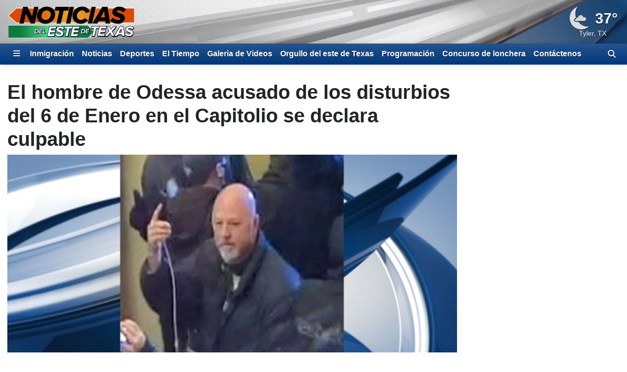

--- FILE ---
content_type: text/html; charset=utf-8
request_url: https://www.noticiasetx.com/2021/10/28/el-hombre-de-odessa-acusado-de-los-disturbios-del-6-de-enero-en-el-capitolio-se-declara-culpable/
body_size: 26353
content:
<!DOCTYPE html><html lang="es"><head><meta http-equiv="X-UA-Compatible" content="IE=edge,chrome=1"/><meta charSet="utf-8"/><meta name="viewport" content="width=device-width, minimum-scale=1, initial-scale=1, viewport-fit=cover"/><meta name="distribution" content="global"/><meta name="rating" content="general"/><meta name="copyright" content="Copyright (c) 2026 "/><title>El hombre de Odessa acusado de los disturbios del 6 de Enero en el Capitolio se declara culpable</title><meta itemProp="description" name="description" content="Un hombre de Odessa que inicialmente se enfrentaba a 4 cargos en relación con los disturbios del Capitolio del 6 de Enero se declaró culpable de un cargo de delito menor el jueves por la tarde."/><meta property="og:url" content="https://www.noticiasetx.com/2021/10/28/el-hombre-de-odessa-acusado-de-los-disturbios-del-6-de-enero-en-el-capitolio-se-declara-culpable/"/><link rel="canonical" href="https://www.sutelemundo20.com/2021/10/28/el-hombre-de-odessa-acusado-de-los-disturbios-del-6-de-enero-en-el-capitolio-se-declara-culpable/"/><link rel="amphtml" href="https://www.noticiasetx.com/2021/10/28/el-hombre-de-odessa-acusado-de-los-disturbios-del-6-de-enero-en-el-capitolio-se-declara-culpable/?outputType=amp"/><meta property="og:locale" content="es_US"/><meta property="og:type" content="article"/><meta name="twitter:card" content="summary_large_image"/><meta property="og:site_name" content="https://www.noticiasetx.com"/><meta property="og:title" content="El hombre de Odessa acusado de los disturbios del 6 de Enero en el Capitolio se declara culpable"/><meta name="twitter:title" content="El hombre de Odessa acusado de los disturbios del 6 de Enero en el Capitolio se declara culpable"/><meta property="og:description" content="Un hombre de Odessa que inicialmente se enfrentaba a 4 cargos en relación con los disturbios del Capitolio del 6 de Enero se declaró culpable de un cargo de delito menor el jueves por la tarde."/><meta name="twitter:description" content="Un hombre de Odessa que inicialmente se enfrentaba a 4 cargos en relación con los disturbios del Capitolio del 6 de Enero se declaró culpable de un cargo de delito menor el jueves por la tarde."/><meta property="fb:admins" content="644426401"/><meta property="fb:pages" content="189055017781583"/><meta property="article:publisher" content="https://www.facebook.com/KLTV7News/"/><meta name="twitter:site" content="@KLTV7"/><meta name="twitter:creator" content="@KLTV7"/><meta itemProp="image" property="og:image" content="https://gray-kltvsp-prod.gtv-cdn.com/resizer/v2/FXE6KCPYOBHRFP5JZJDJVUM3KU.png?auth=9eceb7a607275392b27e0a6dbe40ca2e47b2814fb6015171dd18559dfc549ab4&amp;width=1200&amp;height=600&amp;smart=true"/><meta name="twitter:image" content="https://gray-kltvsp-prod.gtv-cdn.com/resizer/v2/FXE6KCPYOBHRFP5JZJDJVUM3KU.png?auth=9eceb7a607275392b27e0a6dbe40ca2e47b2814fb6015171dd18559dfc549ab4&amp;width=1200&amp;height=600&amp;smart=true"/><meta name="apple-itunes-app" content="app-id=1057736120"/><meta name="robots" content="index, follow, noarchive, max-image-preview:large, max-video-preview:-1"/><meta name="googlebot" content="index"/><meta name="googlebot-news" content="index"/><meta name="keywords" content=""/><meta name="news_keywords" content=""/><meta property="article:section" content="Crimen"/><meta property="article:sections_paths" content="/politica,/noticias/crimen,/noticias,/noticias/estatales"/><meta property="authors" content="Eduardo Huijon Jr."/><meta name="taboola-section" content="kltvsp"/><meta property="article:published_time" content="2021-10-28T19:27:27.662Z"/><meta property="article:modified_time" content="2021-10-28T19:27:27.662Z"/><meta property="article:distributor_name" content="Gray TV Stations (All Espanol)"/><meta property="article:distributor_category" content="staff"/><meta property="article:distributor_subcategory" content="gray-original-content"/><meta property="article:has_video" content="false"/><script type="application/ld+json" data-schema="NewsMediaOrganization">{
  "name": "Noticas del Este de Texas",
  "url": "https://www.noticiasetx.com",
  "logo": {
    "@type": "ImageObject",
    "url": "//webpubcontent.gray.tv/gray/arc-fusion-assets/images/logo-off-site/kltvsp.png?d=535&mxId=00000000"
  },
  "@type": "NewsMediaOrganization",
  "sameAs": [
    "https://www.facebook.com/KLTV7News",
    "https://www.x.com/KLTV7"
  ],
  "@context": "http://schema.org"
}</script><script type="application/ld+json" data-schema="NewsArticle">{
  "name": "El hombre de Odessa acusado de los disturbios del 6 de Enero en el Capitolio se declara culpable",
  "url": "https://www.noticiasetx.com/2021/10/28/el-hombre-de-odessa-acusado-de-los-disturbios-del-6-de-enero-en-el-capitolio-se-declara-culpable/",
  "image": "https://gray-kltvsp-prod.gtv-cdn.com/resizer/v2/FXE6KCPYOBHRFP5JZJDJVUM3KU.png?auth=9eceb7a607275392b27e0a6dbe40ca2e47b2814fb6015171dd18559dfc549ab4&width=1200&height=600&smart=true",
  "@type": "NewsArticle",
  "@context": "http://schema.org",
  "description": "Un hombre de Odessa que inicialmente se enfrentaba a 4 cargos en relación con los disturbios del Capitolio del 6 de Enero se declaró culpable de un cargo de delito menor el jueves por la tarde.",
  "keywords": [],
  "headline": "El hombre de Odessa acusado de los disturbios del 6 de Enero en el Capitolio se declara culpable",
  "mainEntityOfPage": {
    "@type": "WebPage",
    "@id": "https://www.noticiasetx.com/2021/10/28/el-hombre-de-odessa-acusado-de-los-disturbios-del-6-de-enero-en-el-capitolio-se-declara-culpable/"
  },
  "author": {
    "@type": "Person",
    "name": "Eduardo Huijon"
  },
  "publisher": {
    "name": "Noticas del Este de Texas",
    "url": "https://www.noticiasetx.com",
    "logo": {
      "@type": "ImageObject",
      "url": "//webpubcontent.gray.tv/gray/arc-fusion-assets/images/logo-off-site/kltvsp.png?d=535&mxId=00000000"
    },
    "@type": "NewsMediaOrganization"
  },
  "datePublished": "2021-10-28T19:27:27.662Z",
  "dateModified": "2021-10-28T19:27:27.662Z"
}</script><link id="fusion-output-type-styles" rel="stylesheet" type="text/css" href="/pf/dist/components/output-types/default.css?d=535&amp;mxId=00000000"/><link id="fusion-template-styles" rel="stylesheet" type="text/css" href="/pf/dist/components/combinations/default.css?d=535&amp;mxId=00000000"/><link rel="stylesheet" href="/pf/resources/dist/__global/css/style.css?d=535&amp;mxId=00000000"/><link rel="stylesheet" href="/pf/resources/dist/kltvsp/css/main.css?d=535&amp;mxId=00000000"/><link href="https://cdnjs.cloudflare.com/ajax/libs/font-awesome/6.7.2/css/all.min.css" rel="stylesheet"/><meta name="apple-mobile-web-app-status-bar-style" content="black-translucent"/><link rel="icon" type="image/x-icon" href="//webpubcontent.gray.tv/gray/arc-fusion-assets/images/favicons/kltvsp/favicon.ico?d=535&amp;mxId=00000000"/><link rel="icon" type="image/png" sizes="16x16" href="//webpubcontent.gray.tv/gray/arc-fusion-assets/images/favicons/kltvsp/favicon-16x16.png?d=535&amp;mxId=00000000"/><link rel="icon" type="image/png" sizes="32x32" href="//webpubcontent.gray.tv/gray/arc-fusion-assets/images/favicons/kltvsp/favicon-32x32.png?d=535&amp;mxId=00000000"/><link rel="icon" type="image/png" sizes="48x48" href="//webpubcontent.gray.tv/gray/arc-fusion-assets/images/favicons/kltvsp/favicon-48x48.png?d=535&amp;mxId=00000000"/><link rel="apple-touch-icon" sizes="57x57" href="//webpubcontent.gray.tv/gray/arc-fusion-assets/images/favicons/kltvsp/apple-touch-icon-57x57.png?d=535&amp;mxId=00000000"/><link rel="apple-touch-icon" sizes="60x60" href="//webpubcontent.gray.tv/gray/arc-fusion-assets/images/favicons/kltvsp/apple-touch-icon-60x60.png?d=535&amp;mxId=00000000"/><link rel="apple-touch-icon" sizes="72x72" href="//webpubcontent.gray.tv/gray/arc-fusion-assets/images/favicons/kltvsp/apple-touch-icon-72x72.png?d=535&amp;mxId=00000000"/><link rel="apple-touch-icon" sizes="76x76" href="//webpubcontent.gray.tv/gray/arc-fusion-assets/images/favicons/kltvsp/apple-touch-icon-76x76.png?d=535&amp;mxId=00000000"/><link rel="apple-touch-icon" sizes="114x114" href="//webpubcontent.gray.tv/gray/arc-fusion-assets/images/favicons/kltvsp/apple-touch-icon-114x114.png?d=535&amp;mxId=00000000"/><link rel="apple-touch-icon" sizes="120x120" href="//webpubcontent.gray.tv/gray/arc-fusion-assets/images/favicons/kltvsp/apple-touch-icon-120x120.png?d=535&amp;mxId=00000000"/><link rel="apple-touch-icon" sizes="144x144" href="//webpubcontent.gray.tv/gray/arc-fusion-assets/images/favicons/kltvsp/apple-touch-icon-144x144.png?d=535&amp;mxId=00000000"/><link rel="apple-touch-icon" sizes="152x152" href="//webpubcontent.gray.tv/gray/arc-fusion-assets/images/favicons/kltvsp/apple-touch-icon-152x152.png?d=535&amp;mxId=00000000"/><link rel="apple-touch-icon" sizes="167x167" href="//webpubcontent.gray.tv/gray/arc-fusion-assets/images/favicons/kltvsp/apple-touch-icon-167x167.png?d=535&amp;mxId=00000000"/><link rel="apple-touch-icon" sizes="180x180" href="//webpubcontent.gray.tv/gray/arc-fusion-assets/images/favicons/kltvsp/apple-touch-icon-180x180.png?d=535&amp;mxId=00000000"/><script type="application/javascript" id="polyfill-script">if(!Array.prototype.includes||!(window.Object && window.Object.assign)||!window.Promise||!window.Symbol||!window.fetch){document.write('<script type="application/javascript" src="/pf/dist/engine/polyfill.js?d=535&mxId=00000000" defer=""><\/script>')}</script><script id="fusion-engine-react-script" type="application/javascript" src="/pf/dist/engine/react.js?d=535&amp;mxId=00000000" defer=""></script><script id="fusion-engine-combinations-script" type="application/javascript" src="/pf/dist/components/combinations/default.js?d=535&amp;mxId=00000000" defer=""></script><script crossorigin="anonymous" src="https://polyfill-fastly.io/v3/polyfill.min.js?features=NodeList.prototype.forEach%2CArray.prototype.forEach%2CSymbol.hasInstance%2Ces6%2CIntl%2ClocalStorage%2CDate.prototype.toISOString%2CDate.now%2Cdefault%2CObject.entries%2CObject.fromEntries%2CArray.prototype.entries"></script><script type="text/javascript" src="/pf/resources/dist/__global/js/_index.js?d=535&amp;mxId=00000000"></script><script type="text/javascript">window.gdmVisitorInsights={"_settings":{"isEnabled":true,"ttlHours":168,"forcedPurgeDate":"2025-06-17T19:00:00.0Z","arcSite":"kltvsp","env":"prod","mxId":"00000000","oneTrustEnabled":false,"outputType":"default"}}</script><script type="text/javascript" id="gdmtrack" src="/pf/resources/dist/__global/js/gdm-user-insights.js?d=535&amp;mxId=00000000"></script><script type="text/javascript" src="/pf/resources/js/analytics/gtm.js?d=535&amp;mxId=00000000"></script><script type="text/javascript" defer="">!(function(o,n,t){t=o.createElement(n),o=o.getElementsByTagName(n)[0],t.async=1,t.src="https://reconditerespect.com/v2yveLjTynsNI2twCbYI9NgTJCMN1AVV__aBfH9jazlw7Yk_emYt_YLJkH9wDo5JXc94",o.parentNode.insertBefore(t,o)})(document,"script"),(function(o,n){o[n]=o[n]||function(){(o[n].q=o[n].q||[]).push(arguments)}})(window,"admiral");!(function(c,e,o,t,n){function r(o,t){(function n(){try{return 0<(localStorage.getItem("v4ac1eiZr0")||"").split(",")[4]}catch(o){}return!1})()&&(t=c[e].pubads())&&t.setTargeting("admiral-engaged","true")}(n=c[e]=c[e]||{}).cmd=n.cmd||[],typeof n.pubads===o?r():typeof n.cmd.unshift===o?n.cmd.unshift(r):n.cmd.push(r)})(window,"googletag","function");</script><script src="//c.amazon-adsystem.com/aax2/apstag.js"></script><script type="text/javascript">(function() {
  var purl = window.location.href;
  var url = '//ads.pubmatic.com/AdServer/js/pwt/161733/6819';
  var profileVersionId = '';
  if(purl.indexOf('pwtv=')>0){
      var regexp = /pwtv=(.*?)(&|$)/g
      var matches = regexp.exec(purl);
      if(matches.length >= 2 && matches[1].length > 0){
          profileVersionId = '/'+matches[1];
      }
  }
  var wtads = document.createElement('script');
  wtads.async = true;
  wtads.type = 'text/javascript';
  wtads.src = url+profileVersionId+'/pwt.js';
  var node = document.getElementsByTagName('script')[0];
  node.parentNode.insertBefore(wtads, node);
})();
</script><script defer="" type="text/javascript" src="/pf/resources/js/analytics/comscore.js?d=535&amp;mxId=00000000"></script><script>
          var gdmComscore = {};
          document.addEventListener("DOMContentLoaded", (function () {
            gdmComscore = ns_.analytics;
            gdmComscore.PlatformApi.setPlatformAPI(gdmComscore.PlatformApi.PlatformApis.WebBrowser)
            gdmComscore.configuration.addClient(new gdmComscore.configuration.PublisherConfiguration({'publisherId':"10477191"}))
            gdmComscore.configuration.setUsagePropertiesAutoUpdateMode(gdmComscore.configuration.UsagePropertiesAutoUpdateMode.FOREGROUND_AND_BACKGROUND);
            // gdmComscore.configuration.enableImplementationValidationMode();
            gdmComscore.start();
          }));
         </script><script type="text/javascript">
    var RCdataLayer = [
      {
        adTarget: "/noticias/crimen",
        authors: [ {
            _id:  "Eduardo-Huijon",
            name:  "Eduardo Huijon",
            type:  "author"
          }],
        canonicalUrl: "https://www.noticiasetx.com/2021/10/28/el-hombre-de-odessa-acusado-de-los-disturbios-del-6-de-enero-en-el-capitolio-se-declara-culpable/",
        contentId: "KOMUKEQANJDM7OAKQY7W5HXEXY",
        contentKewords: [ ],
        contentName: "El hombre de Odessa acusado de los disturbios del 6 de Enero en el Capitolio se declara culpable",
        contentOwner: "ktle",
        contentTags: [ ],
        contentType: "story",
        datePublished: "10/28/2021",
        distributorCategory: "staff",
        distributorMode: "reference_denormalized",
        distributorName: "Gray TV Stations (All Espanol)",
        distributorReferenceId: "4cc827ba-f40b-40b5-a78c-d733da158ff6",
        distributorSubCategory: "gray-original-content",
        hasVideo: false,
        metaDescription: "Un hombre de Odessa que inicialmente se enfrentaba a 4 cargos en relación con los disturbios del Capitolio del 6 de Enero se declaró culpable de un cargo de delito menor el jueves por la tarde.",
        outputType: "default",
        platformName: "PageBuilder Fusion - Arc Publishing",
        primarySection: {
          _id:  "/noticias/crimen",
          name:  "Crimen",
          path:  "/noticias/crimen"
        },
        publishedDay: "28",
        publishedMonth: "10",
        publishedYear: "2021",
        stationName: "kltvsp",
        subtype: "default",
        timezoneOffset: gdmGoogleTagManager.getTimezoneOffset(),
        userId: null,
        userTimezoneTimestamp: (new Date()).toString(),
        userTimezone: Intl.DateTimeFormat().resolvedOptions().timeZone,
        userAgent: navigator.userAgent
      }
    ];
  </script><script type="text/javascript">(function(w,d,s,l,i){w[l]=w[l]||[];w[l].push({'gtm.start':
  new Date().getTime(),event:'gtm.js'});var f=d.getElementsByTagName(s)[0],
  j=d.createElement(s),dl=l!='dataLayer'?'&l='+l:'';j.async=true;j.src=
  'https://www.googletagmanager.com/gtm.js?id='+i+dl;f.parentNode.insertBefore(j,f);
  })(window,document,'script','RCdataLayer','GTM-M5QQ3JP');</script><script>
    (function() {
      var _sf_async_config = window._sf_async_config = (window._sf_async_config || {});
      _sf_async_config.uid = 39189;
      _sf_async_config.domain = "noticiasetx.com";
      _sf_async_config.useCanonical = false;
      _sf_async_config.useCanonicalDomain = false;
      _sf_async_config.path= "noticiasetx.com/2021/10/28/el-hombre-de-odessa-acusado-de-los-disturbios-del-6-de-enero-en-el-capitolio-se-declara-culpable/"
      _sf_async_config.authors = "Eduardo Huijon";
      _sf_async_config.type = "story";
      _sf_async_config.sections = "/politica,/noticias/crimen,/noticias,/noticias/estatales";
      _sf_async_config.flickerControl = false;
    })();
  </script><script async="" data-integration="chartbeat" src="//static.chartbeat.com/js/chartbeat.js"></script><script async="" src="//static.chartbeat.com/js/chartbeat_mab.js"></script><script defer="" data-integration="queryly" src="https://www.queryly.com/js/queryly.v4.min.js"></script><script>window.addEventListener('DOMContentLoaded', (event) => {
            queryly.init("5787d28e6e454048", document.querySelectorAll("#fusion-app"));
          });</script><script>       window._taboola = window._taboola || [];       _taboola.push({ article: "auto", tracking: "utm_source=taboola&utm_medium=organicclicks" });       !(function (e, f, u, i) {          if (!document.getElementById(i)) { e.async = 1; e.src = u; e.id = i; f.parentNode.insertBefore(e, f); }       })(          document.createElement("script"),          document.getElementsByTagName("script")[0],          "//cdn.taboola.com/libtrc/meredith-network/loader.js",          "tb_loader_script"       );       if (window.performance && typeof window.performance.mark == "function") { window.performance.mark("tbl_ic"); }</script><script>window._newsroom=window._newsroom||[],function(e,r,n){e.async=1,e.src=n,r.parentNode.insertBefore(e,r)}(document.createElement("script"),document.getElementsByTagName("script")[0],"//c2.taboola.com/nr/graytv-noticiasetx/newsroom.js");</script></head><body><noscript><iframe src="https://www.googletagmanager.com/ns.html?id=GTM-M5QQ3JP" height="0" width="0" style="display:none;visibility:hidden"></iframe></noscript><div id="fusion-app" class="fusion-app"><div id="article-right-rail-layout" class="includes-right-rail page-layout"><a class="skip-link visually-hidden visually-hidden-focusable px-3 text-body" href="#main">Skip to content</a><header id="main" class="masthead | w-100"><div class="masthead | bg-primary-branding py-2" style="background-image:url(&#x27;/pf/resources/images/mastheads/backgrounds/kltvsp.jpg?d=535&amp;mxId=00000000&#x27;)"><div class="container-xl"><div class="d-flex justify-content-between w-100"><div class="logo flex-fill position-relative"><a class="logo-link" aria-label="Vuelve a la Página Inicial" href="/"><div class="logo-inner position-absolute" style="background-image:url(&#x27;/pf/resources/images/mastheads/logos/kltvsp.svg?d=535&amp;mxId=00000000&#x27;)"></div></a></div></div></div></div></header><nav class="navigation | w-100"><div class="navigation | navigation-sticky-wrapper" style="min-height:undefinedpx"><div class="navbar | navbar-expand bg-primary-branding"><div class="container-xl position-relative d-flex align-items-stretch"><a class="navbar-brand me-1 d-none" aria-label="Vuelve a la Página Inicial" href="/"><div class="brand-logo" style="background-image:url(&quot;/pf/resources/images/logo-icons/kltvsp.svg?d=535&amp;mxId=00000000&quot;)"></div></a><button aria-label="Expandir El Panel de Navegación Lateral" class="side-drawer-toggle btn text-white" type="button"><span class="fas fa-bars"></span></button><ul class="navbar-links | navbar-nav me-auto fw-bold"><li class="navbar-link | navbar-item d-flex"><a class="nav-link text-white" href="/noticias/inmigracion">Inmigración</a></li><li class="navbar-link | navbar-item d-flex"><a class="nav-link text-white" href="/noticias">Noticias</a></li><li class="navbar-link | navbar-item d-flex"><a class="nav-link text-white" href="/deportes">Deportes</a></li><li class="navbar-link | navbar-item d-flex"><a class="nav-link text-white" href="/el-tiempo">El Tiempo</a></li><li class="navbar-link | navbar-item d-flex"><a class="nav-link text-white" href="/galeria-de-videos/noticias/">Galeria de Videos</a></li><li class="navbar-link | navbar-item d-flex"><a class="nav-link text-white" href="/noticias/orgullo-del-este-de-texas">Orgullo del este de Texas</a></li><li class="navbar-link | navbar-item d-flex"><a class="nav-link text-white" href="/programacion">Programación</a></li><li class="navbar-link | navbar-item d-flex"><a class="nav-link text-white" href="/pagina/concurso-de-lonchera-de-noticias-del-este-de-texas/">Concurso de lonchera</a></li><li class="navbar-link | navbar-item d-flex"><a class="nav-link text-white" href="/contactenos">Contáctenos</a></li></ul><label aria-label="Alternar barra de búsqueda" class="queryly-nav-toggle pointer m-0 py-1 px-2 d-flex align-items-center" for="queryly_toggle"><i class="d-block fas fa-search"></i></label></div></div></div><div class="side-drawer-screen | fixed-top h-100 w-100 zindex-high"></div><div class="side-drawer | bg-primary-branding shadow-lg fixed-top h-100 w-100 overflow-y overflow-hide-scrollbar" role="dialog" aria-label="Site Navigation" aria-modal="true"><div class="side-drawer-container | d-none flex-column align-items-end h-100"><div class="drawer-header w-100 px-3 pt-3 pb-2"><div class="top-row d-flex w-100 justify-content-end"><div class="d-flex flex-column align-items-end"><button aria-label="Cerrar" class="btn btn-link text-white p-0"><i class="fas fa-times"></i></button></div></div></div><ul class="sections-list | list-unstyled w-100 pt-5 pb-4"><li class="link | parent h5 mb-0"><div class="py-2 px-3 d-flex"><a class="" href="https://www.noticiasetx.com/" rel="noopener noreferrer" target="_blank">Inicio</a></div></li><li class="link | parent h5 mb-0"><div class="py-2 px-3 d-flex"><a class="" href="/noticias">Noticias</a><i class="expand-group | flex-fill text-end align-self-center pointer fas fa-caret-right" aria-expanded="false" aria-label="Expand the Noticias navigation group" role="button"></i></div><div class="collapse"><ul class="links-group | list-unstyled fw-normal py-1"><li class="link | child py-2 px-3"><div class="text-white h6 mb-0"><a class="" href="/noticias/del-dia">Noticias de Texas: Edición Digital</a></div></li><li class="link | child py-2 px-3"><div class="text-white h6 mb-0"><a class="" href="/noticiero/">Noticiero</a></div></li><li class="link | child py-2 px-3"><div class="text-white h6 mb-0"><a class="" href="/noticias/mas-importantes">Más Importantes</a></div></li><li class="link | child py-2 px-3"><div class="text-white h6 mb-0"><a class="" href="/noticias/locales">Noticias Locales</a></div></li><li class="link | child py-2 px-3"><div class="text-white h6 mb-0"><a class="" href="/noticias/estatales">Estatales/Regional</a></div></li><li class="link | child py-2 px-3"><div class="text-white h6 mb-0"><a class="" href="/noticias/orgullo-del-este-de-texas">Orgullo del este de Texas</a></div></li><li class="link | child py-2 px-3"><div class="text-white h6 mb-0"><a class="" href="/noticias/nacionales-internacionales">Nacionales/Internacionales</a></div></li><li class="link | child py-2 px-3"><div class="text-white h6 mb-0"><a class="" href="/noticias/entretenimiento">Entretenimiento</a></div></li><li class="link | child py-2 px-3"><div class="text-white h6 mb-0"><a class="" href="/comunidad">Comunidad</a></div></li><li class="link | child py-2 px-3"><div class="text-white h6 mb-0"><a class="" href="/salud">Salud</a></div></li><li class="link | child py-2 px-3"><div class="text-white h6 mb-0"><a class="" href="/economia">Economía</a></div></li></ul></div></li><li class="link | parent h5 mb-0"><div class="py-2 px-3 d-flex"><a class="" href="/galeria-de-videos/noticias/">Galeria de Videos</a></div></li><li class="link | parent h5 mb-0"><div class="py-2 px-3 d-flex"><a class="" href="/deportes">Deportes</a></div></li><li class="link | parent h5 mb-0"><div class="py-2 px-3 d-flex"><a class="" href="/el-tiempo">El Tiempo</a><i class="expand-group | flex-fill text-end align-self-center pointer fas fa-caret-right" aria-expanded="false" aria-label="Expand the El Tiempo navigation group" role="button"></i></div><div class="collapse"><ul class="links-group | list-unstyled fw-normal py-1"><li class="link | child py-2 px-3"><div class="text-white h6 mb-0"><a class="" href="/el-tiempo/pronostico">Pronóstico</a></div></li><li class="link | child py-2 px-3"><div class="text-white h6 mb-0"><a class="" href="/en-vivo/primera-alerta-del-tiempo">Primera Alerta del Tiempo</a></div></li></ul></div></li><li class="link | parent h5 mb-0"><div class="py-2 px-3 d-flex"><a class="" href="/programacion">Programación</a></div></li><li class="link | parent h5 mb-0"><div class="py-2 px-3 d-flex"><a class="" href="/acerca-de-nosotros/conocenos">Conócenos</a></div></li><li class="link | parent h5 mb-0"><div class="py-2 px-3 d-flex"><a class="" href="/contactenos">Contáctenos</a><i class="expand-group | flex-fill text-end align-self-center pointer fas fa-caret-right" aria-expanded="false" aria-label="Expand the Contáctenos navigation group" role="button"></i></div><div class="collapse"><ul class="links-group | list-unstyled fw-normal py-1"><li class="link | child py-2 px-3"><div class="text-white h6 mb-0"><a class="" href="/2018/09/10/kltv-y-ktre-lanzan-aplicacion-de-noticias/">Baje la Aplicación Móvil</a></div></li><li class="link | child py-2 px-3"><div class="text-white h6 mb-0"><a class="" href="https://twitter.com/NoticiasETX" rel="noopener noreferrer" target="_blank">Continúe la Conversación en Twitter</a></div></li><li class="link | child py-2 px-3"><div class="text-white h6 mb-0"><a class="" href="https://www.facebook.com/NoticiasETX/" rel="noopener noreferrer" target="_blank">Continúe la Conversación en Facebook</a></div></li><li class="link | child py-2 px-3"><div class="text-white h6 mb-0"><a class="" href="https://form.jotform.com/gray_digital1/reportar-problema" rel="noopener noreferrer" target="_blank">Problema Técnico</a></div></li></ul></div></li><li class="link | parent h5 mb-0"><div class="py-2 px-3 d-flex"><a class="" href="https://www.investigatetv.com/en-espanol/" rel="noopener noreferrer" target="_blank">InvestigateTV en Español</a></div></li><li class="link | parent h5 mb-0"><div class="py-2 px-3 d-flex"><a class="" href="https://www.kltv.com/livestream/" rel="noopener noreferrer" target="_blank">KLTV Transmision en Vivo</a></div></li></ul><div class="social-bar | d-flex flex-row justify-content-center w-100 mt-auto p-3" style="bottom:0"><a aria-label="Visite KLTVSP en FACEBOOK" class="p-2" href="https://www.facebook.com/KLTV7News" rel="noopener noreferrer" target="_blank"><i class="fab fa-facebook-f fa-2x"></i></a><a aria-label="Visite KLTVSP en X (antes conocida como Twitter)" class="p-2" href="https://www.x.com/KLTV7" rel="noopener noreferrer" target="_blank"><i class="fab fa-x-twitter fa-2x"></i></a></div></div></div><div class="breaking-news-bar |"></div></nav><section class="leaderboard | w-100"><div class="arc-ad | d-flex flex-column ad-type-flex-leaderboard ad-flex-leaderboard include-disclaimer disclaimer-lang-es justify-content-center text-center"><div class="arc-ad-wrapper |"><div id="ad-4b-qHzwOTbUeznoND2OJBdzQdgO1Sv6yGWsSTE_WkqZFHN6esM" class="noticiasetx/web/noticias/crimen arcad py-2 mt-3 mb-3"></div></div></div></section><div class="container-xl"><div class="row"><section class="top-wrapped | col-12"></section><div class="col-12 d-flex flex-column flex-lg-row w-100"><div class="article-content-container | flex-lg-fill me-lg-3"><article class="w-100"><header class="header | w-100"><div class="article-header article row mb-3"><div class="headlines |"><h1 class="headline | fw-bold col"><span>El hombre de Odessa acusado de los disturbios del 6 de Enero en el Capitolio se declara culpable</span></h1></div><div class="lead-art | col-12"><figure class="media-item | figure media-item-image mb-0"><div class="figure-wrapper img-wrapper figure-img"><img class="img-fluid mx-auto d-block" alt="Los cargos de Vic Williams incluyen ingresar y permanecer en terrenos restringidos, participar..." loading="eager" src="https://gray-kltvsp-prod.gtv-cdn.com/resizer/v2/FXE6KCPYOBHRFP5JZJDJVUM3KU.png?auth=9eceb7a607275392b27e0a6dbe40ca2e47b2814fb6015171dd18559dfc549ab4&amp;width=800&amp;height=450&amp;smart=true" width="800" height="450" srcSet="https://gray-kltvsp-prod.gtv-cdn.com/resizer/v2/FXE6KCPYOBHRFP5JZJDJVUM3KU.png?auth=9eceb7a607275392b27e0a6dbe40ca2e47b2814fb6015171dd18559dfc549ab4&amp;width=800&amp;height=450&amp;smart=true 800w, https://gray-kltvsp-prod.gtv-cdn.com/resizer/v2/FXE6KCPYOBHRFP5JZJDJVUM3KU.png?auth=9eceb7a607275392b27e0a6dbe40ca2e47b2814fb6015171dd18559dfc549ab4&amp;width=1600&amp;height=900&amp;smart=true 1600w"/></div><figcaption class="figure-caption mt-1 px-1"><span class="caption-text">Los cargos de Vic Williams incluyen ingresar y permanecer en terrenos restringidos, participar en conducta disruptiva y dos cargos de entrada violenta y conducta desordenada en terrenos del Capitolio</span><span class="caption-credit">(KTLE)</span></figcaption></figure></div><div class="byline | col-12"><div class="authors |"><span class="">Por<!-- --> </span><span class="author |"><a class="text-decoration-none" href="/authors/Eduardo-Huijon/">Eduardo Huijon Jr.</a></span></div></div><div class="date-time | col-12"><span class="date-time published-date-time fst-italic d-inline-block">Publicado<!-- -->: <!-- -->28 oct 2021, 14:27 GMT-5</span></div><div class="sharebar |  col-12"><div class="btn p-0 mail" role="button"><svg class="icon | mail pointer" width="24" height="24" viewBox="0 0 24 24" xmlns="http://www.w3.org/2000/svg"><title>Envíe Este Enlace Por Correo Electrónico</title><path d="M3.313 5.273C3.493 5.103 3.734 5 4 5h16c.13 0 .253.025.366.07L11.79 12.49 3.313 5.273zM21 7.166V18a1 1 0 0 1-1 1H4a1 1 0 0 1-1-1V7.775l8.064 6.867c.376.32.945.305 1.338-.036L21 7.166z" fill-rule="nonzero"></path></svg></div><div class="btn p-0 facebook" role="button"><svg class="icon |  facebook pointer" width="24" height="24" viewBox="0 0 24 24" xmlns="http://www.w3.org/2000/svg"><title>Compartir en Facebook</title><path d="M12 2C6.477 2 2 6.477 2 12c0 4.991 3.657 9.128 8.438 9.878v-6.987h-2.54V12h2.54V9.797c0-2.506 1.492-3.89 3.777-3.89 1.094 0 2.238.195 2.238.195v2.46h-1.26c-1.243 0-1.63.771-1.63 1.562V12h2.773l-.443 2.89h-2.33v6.988C18.343 21.128 22 16.991 22 12c0-5.523-4.477-10-10-10" fill-rule="evenodd"></path></svg></div><div class="btn p-0 twitter" role="button"><svg class="icon | twitter pointer" width="24" height="24" viewBox="0 0 24 24" xmlns="http://www.w3.org/2000/svg"><title>Compartir en X (antes conocida como Twitter)</title><path d="M18.244 2.25h3.308l-7.227 8.26 8.502 11.24H16.17l-5.214-6.817L4.99 21.75H1.68l7.73-8.835L1.254 2.25H8.08l4.713 6.231zm-1.161 17.52h1.833L7.084 4.126H5.117z" fill-rule="evenodd"></path></svg></div><div class="btn p-0 pinterest" role="button"><svg class="icon | pinterest pointer" width="24" height="24" viewBox="0 0 24 24" xmlns="http://www.w3.org/2000/svg"><title>Compartir en Pinterest</title><path d="M12 2C6.477 2 2 6.477 2 12c0 4.239 2.634 7.86 6.354 9.317-.09-.79-.165-2.008.033-2.873.18-.781 1.169-4.97 1.169-4.97s-.297-.602-.297-1.482c0-1.391.807-2.428 1.811-2.428.856 0 1.267.642 1.267 1.407 0 .856-.543 2.14-.83 3.334-.24.995.501 1.81 1.48 1.81 1.778 0 3.145-1.876 3.145-4.576 0-2.395-1.72-4.066-4.181-4.066-2.848 0-4.519 2.132-4.519 4.338 0 .856.33 1.777.74 2.28.083.098.091.189.067.288-.074.312-.247.995-.28 1.135-.041.181-.148.223-.338.132-1.25-.584-2.033-2.403-2.033-3.876 0-3.153 2.289-6.05 6.61-6.05 3.465 0 6.164 2.47 6.164 5.778 0 3.449-2.173 6.222-5.185 6.222-1.012 0-1.967-.527-2.288-1.152l-.626 2.379c-.222.872-.83 1.958-1.242 2.625.938.288 1.926.444 2.963.444 5.522 0 10-4.477 10-10A9.98 9.98 0 0 0 12 2" fill-rule="evenodd"></path></svg></div><div class="btn p-0 linkedin" role="button"><svg class="icon | linkedin pointer" width="24" height="24" viewBox="0 0 24 24" xmlns="http://www.w3.org/2000/svg"><title>Compartir en LinkedIn</title><path d="M4.329 3H19.67C20.405 3 21 3.595 21 4.329V19.67c0 .734-.595 1.329-1.329 1.329H4.33A1.329 1.329 0 0 1 3 19.67V4.329C3 3.595 3.595 3 4.329 3zM18.35 17.901v-5.316c0-2.626-1.632-3.522-3.142-3.522-1.396 0-2.31.904-2.572 1.433h-.035V9.305H10V17.9h2.706v-4.66c0-1.243.787-1.847 1.59-1.847.76 0 1.349.427 1.349 1.812v4.695h2.706zM7.56 8.107c.86 0 1.56-.656 1.56-1.553C9.12 5.656 8.42 5 7.56 5 6.697 5 6 5.656 6 6.554c0 .897.698 1.553 1.56 1.553zm-1.354 9.788h2.706V9.298H6.207v8.597z" fill-rule="evenodd"></path></svg></div></div></div></header><section class="body | w-100"><div class="article-body | article w-100"><p class="text | article-text">ODESSA, Texas (KTLE) -Un hombre de Odessa que inicialmente se enfrentaba a 4 cargos en relación con los disturbios del 6 de Enero en el Capitolio se declaró culpable de un cargo de delito menor el jueves por la tarde.</p><p class="text | article-text">Vic Williams, de 49 años, se declaró culpable de desfilar, manifestarse o formar piquetes dentro de cualquiera de los edificios del Capitolio, un delito menor de clase B. Williams se enfrenta a un máximo de 6 meses de prisión y a una multa máxima de 5,000 dólares. La audiencia de sentencia está fijada para Febrero de 2022. Williams también se compromete a pagar 500 dólares de restitución al gobierno.</p><p class="text | article-text">Según los registros judiciales, Williams fue detenido en su casa de Odessa el 20 de Mayo.</p><p class="text | article-text">El FBI recibió un aviso el 7 de Enero que decía que Vic Williams había difundido un vídeo en el que hablaba de su experiencia al entrar en el Capitolio.</p><div class="w-100" style="height:90px"></div><p class="text | article-text">Según los documentos judiciales, Williams fue entrevistado en su casa de Odessa el 10 de Febrero.</p><p class="text | article-text">En los documentos judiciales presentados el 10 de Mayo, Williams reconoció que había publicado las fotos y los vídeos en su página de Facebook, pero dijo a los investigadores que no había entrado en el edificio del Capitolio.</p><p class="text | article-text">Sin embargo, la denuncia penal dice que en un vídeo que publicó, Williams describe cómo escaló una pared y un andamio para entrar en el edificio del Capitolio.</p><p class="text | article-text">Los documentos también contenían capturas de pantalla del vídeo de vigilancia que mostraba a un hombre que dicen que es Williams dentro del Capitolio.</p><div class="w-100" style="height:90px"></div><p class="text | article-text">Otros dos tejanos del oeste, Jenny Cudd y Eliel Rosa, ya se han declarado culpables en sus propios casos relacionados con el motín del Capitolio.</p><p class="text | article-text"><i>Derechos de Autor KTLE 2021. Todos los Derechos Reservados.</i></p></div></section></article><section class="recommendations | w-100"><div id="fusion-static-enter:taboola-widget-f0f9cGDmatRi1L6" style="display:none" data-fusion-component="taboola-widget-f0f9cGDmatRi1L6"></div><div class="taboola-feed | w-100 mb-3"><div id="taboola-below-article-thumbnails-new"></div><script>window._taboola = window._taboola || [];_taboola.push({"mode":"alternating-thumbnails-a","container":"taboola-below-article-thumbnails-new","placement":"Below Article Thumbnails New","target_type":"mix"});</script></div><div id="fusion-static-exit:taboola-widget-f0f9cGDmatRi1L6" style="display:none" data-fusion-component="taboola-widget-f0f9cGDmatRi1L6"></div></section></div><section class="right-rail | rail ms-lg-3 d-flex flex-column flex-lg-fill"><div class="w-100" style="height:600px"></div><div class="flex-feature-feed | mb-0" data-tb-region="flex-feature-feed-f0f3ozhdatri1cm"><div class="title-bar | w-100"><h4 class="title | fw-bold"><span class="">Lo último</span></h4></div><div class="card-deck mx-n2 mb-0"><div class="flex-feature | card mx-2 mb-3 align-items-start border image-left position-relative w-100 is-video" data-tb-region-item=""><div class="card-body w-100 px-2 py-1 image_headline"><div class="image-container position-relative mb-0 pt-0 w-33 float-start me-2"><figure class="media-item | figure media-item-image mb-0 constrained image-ratio-16x9"><div class="figure-wrapper img-wrapper figure-img mb-0"><a class="link | text-reset d-block h-100 w-100" href="/video/2026/01/19/video-cmara-de-un-timbre-capta-redada-en-apartamentos/" rel="" target="_self" data-tb-link=""><img class="rounded-0 img-fluid" alt="Redada en apartamentos captada por la cámara de un timbre. Policía luego confirmó un herido y..." loading="eager" data-tb-thumbnail="" src="https://gray-kltvsp-prod.gtv-cdn.com/resizer/v2/https%3A%2F%2Fdo0bihdskp9dy.cloudfront.net%2F01-19-2026%2Ft_04e0de7f743a424ea5edbb06c86079e8_name_file_1280x720_2000_v3_1_.jpg?auth=f7ff868741f5e4b7654c2f1e9b62fa624f6a2f6ac64d7a5affcede827cce8b45&amp;width=800&amp;height=450&amp;smart=true" width="800" height="450"/></a></div></figure></div><div class="headlines | card-title mb-1"><h6 class="headline | mb-0 fw-bold"><a class="text-reset" href="/video/2026/01/19/video-cmara-de-un-timbre-capta-redada-en-apartamentos/" rel="" target="_self" data-tb-link=""><span data-tb-title="">VIDEO: Cámara de un timbre capta redada en apartamentos</span></a></h6></div></div></div><div class="feed-divider | w-100 d-none d-sm-block d-md-block d-lg-block d-xl-block"></div><div class="flex-feature | card mx-2 mb-3 align-items-start border image-left position-relative w-100 is-video" data-tb-region-item=""><div class="card-body w-100 px-2 py-1 image_headline"><div class="image-container position-relative mb-0 pt-0 w-33 float-start me-2"><figure class="media-item | figure media-item-image mb-0 constrained image-ratio-16x9"><div class="figure-wrapper img-wrapper figure-img mb-0"><a class="link | text-reset d-block h-100 w-100" href="/video/2026/01/19/inmigrante-muere-en-un-centro-de-detencin/" rel="" target="_self" data-tb-link=""><img class="rounded-0 img-fluid" alt="Inmigrante muere en un centro de detención; el forense dice que fue homicidio. Un testigo dijo..." loading="eager" data-tb-thumbnail="" src="https://gray-kltvsp-prod.gtv-cdn.com/resizer/v2/https%3A%2F%2Fdo0bihdskp9dy.cloudfront.net%2F01-19-2026%2Ft_3fcfe96cc80e41288f1e16e580d5bbd6_name_file_1280x720_2000_v3_1_.jpg?auth=acb4aa906dbbc4b3297bd2e1a7f40081d47ebe3d51fc7626ae86626f9dea6e17&amp;width=800&amp;height=450&amp;smart=true" width="800" height="450"/></a></div></figure></div><div class="headlines | card-title mb-1"><h6 class="headline | mb-0 fw-bold"><a class="text-reset" href="/video/2026/01/19/inmigrante-muere-en-un-centro-de-detencin/" rel="" target="_self" data-tb-link=""><span data-tb-title="">Inmigrante muere en un centro de detención</span></a></h6></div></div></div><div class="feed-divider | w-100 d-none d-sm-block d-md-block d-lg-block d-xl-block"></div><div class="flex-feature | card mx-2 mb-3 align-items-start border image-left position-relative w-100" data-tb-region-item=""><div class="card-body w-100 px-2 py-1 image_headline"><div class="image-container position-relative mb-0 pt-0 w-33 float-start me-2"><figure class="media-item | figure media-item-image mb-0 constrained image-ratio-16x9"><div class="figure-wrapper img-wrapper figure-img mb-0"><a class="link | text-reset d-block h-100 w-100" href="/2026/01/19/asociacin-de-maestros-pide-que-se-pause-cooperacin-con-ice/" rel="" target="_self" data-tb-link=""><img class="rounded-0 img-fluid" alt="Políticas de inmigración de Trump generan temor en las escuelas" loading="eager" data-tb-thumbnail="" src="https://gray-kltvsp-prod.gtv-cdn.com/resizer/v2/RAXA4HUHZNBRXNBHKAPPOSYODU.jpg?auth=5f28fbe419b8c90e2dba715e522075821001bf85c18e6a876da4c07e49f8b884&amp;width=800&amp;height=450&amp;smart=true" width="800" height="450"/></a></div></figure></div><div class="headlines | card-title mb-1"><h6 class="headline | mb-0 fw-bold"><a class="text-reset" href="/2026/01/19/asociacin-de-maestros-pide-que-se-pause-cooperacin-con-ice/" rel="" target="_self" data-tb-link=""><span data-tb-title=""><i class="far fa-play-circle"></i><span style="textDecoration: none;"> </span>Asociación de maestros pide que se pause cooperación con ICE  </span></a></h6></div></div></div><div class="feed-divider | w-100 d-none d-sm-block d-md-block d-lg-block d-xl-block"></div><div class="flex-feature | card mx-2 mb-3 align-items-start border image-left position-relative w-100 is-video" data-tb-region-item=""><div class="card-body w-100 px-2 py-1 image_headline"><div class="image-container position-relative mb-0 pt-0 w-33 float-start me-2"><figure class="media-item | figure media-item-image mb-0 constrained image-ratio-16x9"><div class="figure-wrapper img-wrapper figure-img mb-0"><a class="link | text-reset d-block h-100 w-100" href="/video/2026/01/19/top-5-muere-el-diseador-de-moda-valentino-los-93-aos/" rel="" target="_self" data-tb-link=""><img class="rounded-0 img-fluid" alt="Top 5 con Miguel Ángel Antoñanzas | 19 de enero de 2026" loading="eager" data-tb-thumbnail="" src="https://gray-kltvsp-prod.gtv-cdn.com/resizer/v2/https%3A%2F%2Fdo0bihdskp9dy.cloudfront.net%2F01-19-2026%2Ft_c4ba46ef4f774c7bad79e49b0dc4d66f_name_file_1280x720_2000_v3_1_.jpg?auth=6a8dbd4350c02889a1ddae83a7b7f25399fb8fd1d4af029dc6cd2b5f7d0038e0&amp;width=800&amp;height=450&amp;smart=true" width="800" height="450"/></a></div></figure></div><div class="headlines | card-title mb-1"><h6 class="headline | mb-0 fw-bold"><a class="text-reset" href="/video/2026/01/19/top-5-muere-el-diseador-de-moda-valentino-los-93-aos/" rel="" target="_self" data-tb-link=""><span data-tb-title="">TOP 5 | Muere el diseñador de moda Valentino a los 93 años</span></a></h6></div></div></div><div class="feed-divider | w-100 d-none d-sm-block d-md-block d-lg-block d-xl-block"></div><div class="flex-feature | card mx-2 mb-3 align-items-start border image-left position-relative w-100" data-tb-region-item=""><div class="card-body w-100 px-2 py-1 image_headline"><div class="image-container position-relative mb-0 pt-0 w-33 float-start me-2"><figure class="media-item | figure media-item-image mb-0 constrained image-ratio-16x9"><div class="figure-wrapper img-wrapper figure-img mb-0"><a class="link | text-reset d-block h-100 w-100" href="/2026/01/19/muere-en-roma-el-diseador-de-moda-valentino-los-93-aos/" rel="" target="_self" data-tb-link=""><img class="rounded-0 img-fluid" alt="ARCHIVO - El diseñador de moda Valentino Garavani durante una sesión fotográfica para..." loading="eager" data-tb-thumbnail="" src="https://gray-kltvsp-prod.gtv-cdn.com/resizer/v2/JF747HAG7ZHH3LZZAOOAVKR6WQ.jpg?auth=1b2a3bc14eabe686752b6604f68fea42512150da2e165e757c6a6e0b6f1158b3&amp;width=800&amp;height=450&amp;smart=true" width="800" height="450"/></a></div></figure></div><div class="headlines | card-title mb-1"><h6 class="headline | mb-0 fw-bold"><a class="text-reset" href="/2026/01/19/muere-en-roma-el-diseador-de-moda-valentino-los-93-aos/" rel="" target="_self" data-tb-link=""><span data-tb-title=""><i class="far fa-play-circle"></i><span style="textDecoration: none;"> </span>Muere en Roma el diseñador de moda Valentino a los 93 años</span></a></h6></div></div></div><div class="feed-divider | w-100 d-none d-sm-block d-md-block d-lg-block d-xl-block"></div><div class="flex-feature | card mx-2 mb-3 align-items-start border image-left position-relative w-100" data-tb-region-item=""><div class="card-body w-100 px-2 py-1 image_headline"><div class="image-container position-relative mb-0 pt-0 w-33 float-start me-2"><figure class="media-item | figure media-item-image mb-0 constrained image-ratio-16x9"><div class="figure-wrapper img-wrapper figure-img mb-0"><a class="link | text-reset d-block h-100 w-100" href="/2026/01/19/nio-de-12-aos-lucha-por-su-vida-tras-ser-mordido-por-tiburn-en-playa-de-australia/" rel="" target="_self" data-tb-link=""><img class="rounded-0 img-fluid" alt="Aviso de playa cerrada en Vaucluse, Sídney, el lunes 19 de enero de 2026, un día después de..." loading="eager" data-tb-thumbnail="" src="https://gray-kltvsp-prod.gtv-cdn.com/resizer/v2/QGHNQHNBVVBX3CPXS3EXEQNXR4.jpg?auth=fe14342f7ce74ac5bbbc2ba94819d7426ad99f698fa514ea77f1cc2c3dd825f2&amp;width=800&amp;height=450&amp;smart=true" width="800" height="450"/></a></div></figure></div><div class="headlines | card-title mb-1"><h6 class="headline | mb-0 fw-bold"><a class="text-reset" href="/2026/01/19/nio-de-12-aos-lucha-por-su-vida-tras-ser-mordido-por-tiburn-en-playa-de-australia/" rel="" target="_self" data-tb-link=""><span data-tb-title=""><i class="far fa-play-circle"></i><span style="textDecoration: none;"> </span>Niño de 12 años lucha por su vida tras ser mordido por tiburón en playa de Australia</span></a></h6></div></div></div><div class="feed-divider | w-100 d-none d-sm-block d-md-block d-lg-block d-xl-block"></div><div class="flex-feature | card mx-2 mb-3 align-items-start border image-left position-relative w-100" data-tb-region-item=""><div class="card-body w-100 px-2 py-1 image_headline"><div class="image-container position-relative mb-0 pt-0 w-33 float-start me-2"><figure class="media-item | figure media-item-image mb-0 constrained image-ratio-16x9"><div class="figure-wrapper img-wrapper figure-img mb-0"><a class="link | text-reset d-block h-100 w-100" href="/2026/01/19/beb-sigue-luchando-contra-botulismo-infantil-tras-exposicin-frmula-byheart/" rel="" target="_self" data-tb-link=""><img class="rounded-0 img-fluid" alt="Foto entregada por la familia que muestra a Ashaan Carter junto con su madre Angel Carter, en..." loading="eager" data-tb-thumbnail="" src="https://gray-kltvsp-prod.gtv-cdn.com/resizer/v2/BUFJXMXHI5GPPELK3KP3FRZPEA.jpg?auth=a7e526b6280be294ff280a266f5060ff29a85201fd7f290a993806b9d10009e1&amp;width=800&amp;height=450&amp;smart=true" width="800" height="450"/></a></div></figure></div><div class="headlines | card-title mb-1"><h6 class="headline | mb-0 fw-bold"><a class="text-reset" href="/2026/01/19/beb-sigue-luchando-contra-botulismo-infantil-tras-exposicin-frmula-byheart/" rel="" target="_self" data-tb-link=""><span data-tb-title=""><i class="far fa-play-circle"></i><span style="textDecoration: none;"> </span>Bebé sigue luchando contra botulismo infantil tras exposición a fórmula ByHeart</span></a></h6></div></div></div><div class="feed-divider | w-100 d-none d-sm-block d-md-block d-lg-block d-xl-block"></div><div class="flex-feature | card mx-2 mb-3 align-items-start border image-left position-relative w-100" data-tb-region-item=""><div class="card-body w-100 px-2 py-1 image_headline"><div class="image-container position-relative mb-0 pt-0 w-33 float-start me-2"><figure class="media-item | figure media-item-image mb-0 constrained image-ratio-16x9"><div class="figure-wrapper img-wrapper figure-img mb-0"><a class="link | text-reset d-block h-100 w-100" href="/2026/01/19/mueren-al-menos-13-nios-en-un-accidente-de-autobs-escolar-en-sudfrica-segn-la-polica/" rel="" target="_self" data-tb-link=""><img class="rounded-0 img-fluid" alt="school bus" loading="eager" data-tb-thumbnail="" src="https://gray-kltvsp-prod.gtv-cdn.com/resizer/v2/6AHZ63XQ4ZAQJENHAZUA3RQHWY.png?auth=d6618fb81f6a8d91206636aa275b746233e617045e8ec0490230c4d2e1115723&amp;width=800&amp;height=450&amp;smart=true" width="800" height="450"/></a></div></figure></div><div class="headlines | card-title mb-1"><h6 class="headline | mb-0 fw-bold"><a class="text-reset" href="/2026/01/19/mueren-al-menos-13-nios-en-un-accidente-de-autobs-escolar-en-sudfrica-segn-la-polica/" rel="" target="_self" data-tb-link=""><span data-tb-title=""><i class="far fa-play-circle"></i><span style="textDecoration: none;"> </span>Mueren al menos 13 niños en un accidente de autobús escolar en Sudáfrica, según la policía</span></a></h6></div></div></div><div class="feed-divider | w-100 d-none d-sm-block d-md-block d-lg-block d-xl-block"></div><div class="flex-feature | card mx-2 mb-3 align-items-start border image-left position-relative w-100 is-video" data-tb-region-item=""><div class="card-body w-100 px-2 py-1 image_headline"><div class="image-container position-relative mb-0 pt-0 w-33 float-start me-2"><figure class="media-item | figure media-item-image mb-0 constrained image-ratio-16x9"><div class="figure-wrapper img-wrapper figure-img mb-0"><a class="link | text-reset d-block h-100 w-100" href="/video/2026/01/19/video-capt-el-arresto-de-jornalero-justo-afuera-de-un-home-depot/" rel="" target="_self" data-tb-link=""><img class="rounded-0 img-fluid" alt="VIDEO: Captó el arresto de jornalero justo afuera de un Home Depot. Agente le dijo que no..." loading="eager" data-tb-thumbnail="" src="https://gray-kltvsp-prod.gtv-cdn.com/resizer/v2/https%3A%2F%2Fdo0bihdskp9dy.cloudfront.net%2F01-19-2026%2Ft_b15b61641c4042a0899b53bdad182b3f_name_file_1280x720_2000_v3_1_.jpg?auth=05765b10f8b08d933da377143815a4a9f57f69c3c9db812b9f6b22d46ee8b2bc&amp;width=800&amp;height=450&amp;smart=true" width="800" height="450"/></a></div></figure></div><div class="headlines | card-title mb-1"><h6 class="headline | mb-0 fw-bold"><a class="text-reset" href="/video/2026/01/19/video-capt-el-arresto-de-jornalero-justo-afuera-de-un-home-depot/" rel="" target="_self" data-tb-link=""><span data-tb-title="">VIDEO: Captó el arresto de jornalero justo afuera de un Home Depot</span></a></h6></div></div></div><div class="feed-divider | w-100 d-none d-sm-block d-md-block d-lg-block d-xl-block"></div><div class="flex-feature | card mx-2 mb-3 align-items-start border image-left position-relative w-100" data-tb-region-item=""><div class="card-body w-100 px-2 py-1 image_headline"><div class="image-container position-relative mb-0 pt-0 w-33 float-start me-2"><figure class="media-item | figure media-item-image mb-0 constrained image-ratio-16x9"><div class="figure-wrapper img-wrapper figure-img mb-0"><a class="link | text-reset d-block h-100 w-100" href="/2026/01/19/el-choque-de-trenes-en-espaa-deja-39-muertos-la-cifra-podra-aumentar/" rel="" target="_self" data-tb-link=""><img class="rounded-0 img-fluid" alt="En esta imagen tomada de un video proporcionado por la Guardia Civil, rescatistas en el lugar..." loading="eager" data-tb-thumbnail="" src="https://gray-kltvsp-prod.gtv-cdn.com/resizer/v2/5GJ662CNMBEFBOYS4REEWRF24U.jpg?auth=7038154ec1f3ae009d5fec0fda80cbe7a8bd7bbf5bd3fb48253c2778e7151920&amp;width=800&amp;height=450&amp;smart=true" width="800" height="450"/></a></div></figure></div><div class="headlines | card-title mb-1"><h6 class="headline | mb-0 fw-bold"><a class="text-reset" href="/2026/01/19/el-choque-de-trenes-en-espaa-deja-39-muertos-la-cifra-podra-aumentar/" rel="" target="_self" data-tb-link=""><span data-tb-title=""><i class="far fa-play-circle"></i><span style="textDecoration: none;"> </span>El choque de trenes en España deja 39 muertos, la cifra podría aumentar </span></a></h6></div></div></div><div class="feed-divider | w-100 d-none d-sm-block d-md-block d-lg-block d-xl-block"></div></div></div></section></div><section class="bottom-wrapped | col-12"></section></div></div><footer class="footer | w-100"><div class="arc-ad | d-flex flex-column ad-type-flex-leaderboard ad-flex-leaderboard ad-footer-flex-leaderboard ad-fixed-bottom position-fixed zindex-higher w-100 disclaimer-lang-es justify-content-center text-center"><div class="arc-ad-wrapper |"><div class="ad-dismiss | text-white pointer position-absolute top absolute-right me-2 mt-1 me-sm-3 mt-sm-2 me-lg-2 mt-lg-1" role="button"><i class="far fa-times-circle"></i></div><div id="ad-KKlQijWvjmDAbLVzKZqDshcLws0OGVUHyNgeVRLrCgzPjTkrJP" class="noticiasetx/web/noticias/crimen arcad py-0 my-0"></div></div></div><div id="fusion-static-enter:footer-kltvsp" style="display:none" data-fusion-component="footer-kltvsp"></div><div class="footer | card bg-primary-branding mt-3 d-flex rounded-0 text-center text-sm-start zindex-highest"><div class="card-body"><div class="container"><div class="row"><div class="col"><div class="footer-links | row justify-content-start my-3"><div class="footer-link | col-6 col-sm-6 col-md-4 col-lg-3 align-self-center"><a class="text-white" href="/noticias">Noticias</a></div><div class="footer-link | col-6 col-sm-6 col-md-4 col-lg-3 align-self-center"><a class="text-white" href="/el-tiempo">El Tiempo</a></div><div class="footer-link | col-6 col-sm-6 col-md-4 col-lg-3 align-self-center"><a class="text-white" href="/programacion">Programación</a></div><div class="footer-link | col-6 col-sm-6 col-md-4 col-lg-3 align-self-center"><a class="text-white" href="/contactenos">Contáctenos</a></div></div></div><div class="col-12 col-sm-5 col-md-3 col-xl-2"><div class="footer-contacts | row justify-content-start my-3 small"><div class="col"><ul class="list-unstyled mb-0"><li class="footer-contact | fw-bold">KLTVSP</li><li class="footer-contact | footer-address">105 West Ferguson Street</li><li class="footer-contact | footer-city-state">Tyler, TX 75702</li><li class="footer-contact | footer-phone">(903) 597-5588</li></ul></div></div></div></div></div></div><div class="card-footer small pt-0"><div class="footer-links | d-flex flex-wrap justify-content-center text-center"><div class="footer-link | align-self-center px-3 pt-3"><a class="" href="/acuerdo-de-terminos-de-uso/" rel="noopener noreferrer" target="_blank">Acuerdo de términos de uso</a></div><div class="footer-link | align-self-center px-3 pt-3"><a class="privacy-options-link d-flex align-items-center" href="/politica-de-privacidad/" rel="noopener noreferrer" target="_blank">Política de Privacidad</a></div><div class="footer-link | align-self-center px-3 pt-3"><a class="" href="https://publicfiles.fcc.gov/tv-profile/KLTV" rel="noopener noreferrer" target="_blank">Archivo Público del FCC</a></div><div class="footer-link | align-self-center px-3 pt-3"><a class="" href="https://webpubcontent.gray.tv/gdm/fcc/kltv-fcc_applications.pdf" rel="noopener noreferrer" target="_blank">Solicitudes a la FCC</a></div><div class="footer-link | align-self-center px-3 pt-3"><a class="" href="https://publicfiles.fcc.gov/api/manager/download/28417d85-969d-6430-2cd2-6c3447271410/d0817a32-a88e-44f5-99a2-4b1eb52ddaa6.pdf" rel="noopener noreferrer" target="_blank">Reporte sobre la Igualdad de Oportunidades de Empleo</a></div><div class="footer-link | align-self-center px-3 pt-3"><a class="" href="mailto:publicfile@kltv.com" rel="noopener noreferrer" target="_blank">publicfile@kltv.com - (903) 597-5588</a></div><div class="footer-link | align-self-center px-3 pt-3"><a class="" href="/story/19605966/kltv-closed-captioning/" rel="noopener noreferrer" target="_blank">Servicio de audio y subtítulos (Close Captioning)</a></div><div class="footer-link | align-self-center px-3 pt-3"><a class="" href="https://gray.tv/careers#currentopenings" rel="noopener noreferrer" target="_blank">Carreras de KLTV</a></div><div class="footer-link | align-self-center px-3 pt-3"><a class="" href="https://form.jotform.com/gray_digital1/reportar-problema" rel="noopener noreferrer" target="_blank">Problema Técnico</a></div></div></div><div class="card-footer footer-disclaimer py-3 px-5"><div class="fw-light small mx-auto text-center">Haga <a target="_blank" rel="noopener noreferrer" href="https://gray.tv/uploads/documents/LineamientosIA.pdf">clic aquí</a> para obtener más información sobre nuestro enfoque de la inteligencia artificial.</div></div><div class="footer-copyright | card-footer"><div class="fw-light small mx-auto text-center">A Gray Local Media Station <!-- -->© <!-- --> <!-- -->2002-2026</div><div class="footer-corp-logo | w-100 mx-auto mt-2 mb-0"></div></div></div><div id="fusion-static-exit:footer-kltvsp" style="display:none" data-fusion-component="footer-kltvsp"></div></footer></div></div><script id="fusion-metadata" type="application/javascript">window.Fusion=window.Fusion||{};Fusion.arcSite="kltvsp";Fusion.contextPath="/pf";Fusion.mxId="00000000";Fusion.deployment="535";Fusion.globalContent={"_id":"KOMUKEQANJDM7OAKQY7W5HXEXY","type":"story","version":"0.10.7","created_date":"2021-10-28T19:22:43.405Z","revision":{"revision_id":"BRQYRTWXPBCBNOOCBLDKKV5HHY","parent_id":"ZYKXSUYB3ZF2PNP2VHDW2RQE5M","editions":["default"],"branch":"default","published":true},"last_updated_date":"2021-10-29T16:03:28.094Z","headlines":{"basic":"El hombre de Odessa acusado de los disturbios del 6 de Enero en el Capitolio se declara culpable","meta_title":"","mobile":"","native":"","print":"","tablet":"","web":""},"owner":{"sponsored":false,"id":"gray"},"address":{},"workflow":{"status_code":1},"subheadlines":{"basic":""},"description":{"basic":"Un hombre de Odessa que inicialmente se enfrentaba a 4 cargos en relación con los disturbios del Capitolio del 6 de Enero se declaró culpable de un cargo de delito menor el jueves por la tarde."},"language":"","label":{},"source":{"name":"Gray TV (Espanol)","source_type":"gray-original-content","system":"composer"},"related_content":{"basic":[],"redirect":[]},"distributor":{"name":"Gray TV Stations (All Espanol)","category":"staff","subcategory":"gray-original-content","reference_id":"4cc827ba-f40b-40b5-a78c-d733da158ff6","mode":"reference_denormalized"},"canonical_website":"ktle","geo":{},"planning":{"scheduling":{"will_have_image":true,"will_have_video":true},"story_length":{"character_count_actual":1696,"inch_count_actual":2,"line_count_actual":14,"word_count_actual":295}},"display_date":"2021-10-28T19:27:27.662Z","credits":{"by":[{"_id":"Eduardo-Huijon","type":"author","version":"0.5.8","name":"Eduardo Huijon","image":{"url":"https://s3.amazonaws.com/arc-authors/gray/d5d91978-88bf-4703-8c0e-d6d40e6312b8.png","version":"0.5.8"},"description":"Eduardo is the Weekend News Anchor and Multimedia Journalist for CBS7 News in West Texas.","url":"/authors/Eduardo-Huijon/","slug":"","social_links":[{"site":"email","url":"Eduardo.Huijon@cbs7.com"},{"site":"facebook","url":"https://www.facebook.com/EduardoHuijonJr/"},{"site":"twitter","url":"eddiehuijon17"},{"site":"instagram","url":"eddiehuijon17"},{"site":"linkedin","url":"eduardohuijonjr"}],"socialLinks":[{"site":"email","url":"Eduardo.Huijon@cbs7.com","deprecated":true,"deprecation_msg":"Please use social_links."},{"site":"facebook","url":"https://www.facebook.com/EduardoHuijonJr/","deprecated":true,"deprecation_msg":"Please use social_links."},{"site":"twitter","url":"eddiehuijon17","deprecated":true,"deprecation_msg":"Please use social_links."},{"site":"instagram","url":"eddiehuijon17","deprecated":true,"deprecation_msg":"Please use social_links."},{"site":"linkedin","url":"eduardohuijonjr","deprecated":true,"deprecation_msg":"Please use social_links."}],"additional_properties":{"original":{"_id":"Eduardo-Huijon","firstName":"Eduardo","lastName":"Huijon","byline":"Eduardo Huijon Jr.","role":"Weekend Anchor/Bilingual Multimedia Journalist","image":"https://s3.amazonaws.com/arc-authors/gray/d5d91978-88bf-4703-8c0e-d6d40e6312b8.png","email":"Eduardo.Huijon@cbs7.com","affiliations":"","education":[{"name":"San Francisco State University"},{"name":"Fullerton College"},{"name":"Loara High School"}],"awards":[],"books":[],"podcasts":[],"bio_page":"/authors/Eduardo-Huijon/","bio":"Eduardo is the Weekend News Anchor and Multimedia Journalist for CBS7 News in West Texas.","longBio":"Eduardo Huijon Jr. (also known as “Eddie”) is our CBS7 Weekend News Anchor and Bilingual Multimedia Journalist, joining us in April 2021.\n\nEddie is a Southern California native who grew up amongst the beach and orange groves in Orange County, California.\n\nAs a child, he was inspired by Gwen Stefani’s roots in Anaheim and began to take an interest in the entertainment industry. At the age of 17, he later earned an acting certificate from Barbizon Hollywood at the Los Angeles Center Studios. During his senior year at Loara High School, he began reporting as the weatherman for the morning school announcements.\n\nWhile attending Fullerton College he joined the Cinema-Radio-Television department and earned an associate’s transfer degree in Film, Television, and Electronic Media. One of Eddie’s extracurricular activities at Fullerton College was being an on-air host for the community college’s radio station 90.1 FM KBPK.\n\nAfter leaving Fullerton College, he transferred to San Francisco State University and earned a bachelor’s degree in Broadcast & Electronic Communication Arts, with an emphasis in Broadcast Journalism in December 2020. He was a student Multimedia Journalist for his university’s weekly newscast ‘State of Events’ and was nominated for “Best On-Air Talent” for the department's annual festival ‘B.E.C.A. Fest’, in May 2020.\n\nWhile adventuring the giant tech city of San Francisco as a student, Eduardo enjoyed hanging out at Mission Dolores Park, Crissy Fields, The Castro District, and Corona Heights Park. His favorite places to eat in San Francisco are La Corneta Taqueria, Golden Boy Pizza, El Techo, Squat & Gobble, Uno Dos Tacos and La Mejor Bakery.\n\nWhenever Eduardo gets to visit his home in Southern California, he enjoys spending time with all his relatives and going shopping with his mom. His favorite places in the SoCal area are Harriet's Rooftop, Club 33, Zinqué, The Disneyland Resort, Strut, Banzai Bowl, The Filling Station, Laguna Beach, Ojai Ice Cream, and Café Habana.\n\nEddie has had the opportunity to intern at Scriberr News as a News Writer and worked for The Associated Press as an Election Night Reporter (Stringer) for the 2020 Presidential Election in November 2020 at the Orange County Voting Center in Santa Ana, CA.\n\nIf you’re planning on visiting Southern California or San Francisco in the future, Eddie can recommend some popular locations to check out!\nFeel free to say hello or reach out to Eddie at Eduardo.Huijon@cbs7.com.\n","slug":"","native_app_rendering":false,"fuzzy_match":false,"contributor":false,"status":true,"suffix":"Jr.","custom_gray_stationname":"kosa","custom_gray_stationdepartment":"news","custom_gray_displaypriority":"7","last_updated_date":"2022-12-07T00:50:22.415Z","instagram":"eddiehuijon17","twitter":"eddiehuijon17","facebook":"https://www.facebook.com/EduardoHuijonJr/","linkedin":"eduardohuijonjr","website_url":"/authors/Eduardo-Huijon/"}}}]},"subtype":"default","first_publish_date":"2021-10-28T19:27:27.662Z","additional_properties":{"has_published_copy":true,"is_published":true,"publish_date":"2021-10-29T15:31:07.301Z"},"publish_date":"2021-10-29T16:03:27.750Z","canonical_url":"/2021/10/28/el-hombre-de-odessa-acusado-de-los-disturbios-del-6-de-enero-en-el-capitolio-se-declara-culpable/","publishing":{"scheduled_operations":{"publish_edition":[],"unpublish_edition":[]}},"website":"kltvsp","website_url":"/2021/10/28/el-hombre-de-odessa-acusado-de-los-disturbios-del-6-de-enero-en-el-capitolio-se-declara-culpable/","hasVideo":false,"hasVideoCenterVideo":false,"hasClickabilityVideo":false,"hasPowaLiveVideoPlayer":false,"hasSyncbakUgcWidget":false,"dataTransformedAt":"2026-01-20T10:13:42.511Z","content_elements":[{"_id":"PXRO3TSW6BAMZIFV3KI7PQJ7ZU","type":"text","additional_properties":{"_id":1621974375317},"content":"ODESSA, Texas (KTLE) -Un hombre de Odessa que inicialmente se enfrentaba a 4 cargos en relación con los disturbios del 6 de Enero en el Capitolio se declaró culpable de un cargo de delito menor el jueves por la tarde."},{"_id":"WNK42SOR7BGRVINBPU4JFOZ2CI","type":"text","additional_properties":{"_id":1635454362088},"content":"Vic Williams, de 49 años, se declaró culpable de desfilar, manifestarse o formar piquetes dentro de cualquiera de los edificios del Capitolio, un delito menor de clase B. Williams se enfrenta a un máximo de 6 meses de prisión y a una multa máxima de 5,000 dólares. La audiencia de sentencia está fijada para Febrero de 2022. Williams también se compromete a pagar 500 dólares de restitución al gobierno."},{"_id":"NZXDUG5PXJDCZHA75RD5B7PTWI","type":"text","additional_properties":{"_id":1635454362089},"content":"Según los registros judiciales, Williams fue detenido en su casa de Odessa el 20 de Mayo."},{"_id":"QFPH7GV2X5FNNJ6GXGYG4WH3UQ","type":"text","additional_properties":{"_id":1635454362090},"content":"El FBI recibió un aviso el 7 de Enero que decía que Vic Williams había difundido un vídeo en el que hablaba de su experiencia al entrar en el Capitolio."},{"_id":"2U67BP6FQ5CFRNEKUSWIXF6H6A","type":"text","additional_properties":{"_id":1635454362091},"content":"Según los documentos judiciales, Williams fue entrevistado en su casa de Odessa el 10 de Febrero."},{"_id":"JR343RWLTRDPHKOISN2LJ7AFLY","type":"text","additional_properties":{"_id":1635454362092},"content":"En los documentos judiciales presentados el 10 de Mayo, Williams reconoció que había publicado las fotos y los vídeos en su página de Facebook, pero dijo a los investigadores que no había entrado en el edificio del Capitolio."},{"_id":"ZYIRYP4JBZDHZDCKQRWU3N6BQI","type":"text","additional_properties":{"_id":1635454362093},"content":"Sin embargo, la denuncia penal dice que en un vídeo que publicó, Williams describe cómo escaló una pared y un andamio para entrar en el edificio del Capitolio."},{"_id":"Q32W2SWS6FG7TG4A543Z4KSUPE","type":"text","additional_properties":{"_id":1635454362094},"content":"Los documentos también contenían capturas de pantalla del vídeo de vigilancia que mostraba a un hombre que dicen que es Williams dentro del Capitolio."},{"_id":"MRHDUF5QH5HTZD65OLHRWPCELQ","type":"text","additional_properties":{"_id":1635454362095},"content":"Otros dos tejanos del oeste, Jenny Cudd y Eliel Rosa, ya se han declarado culpables en sus propios casos relacionados con el motín del Capitolio."},{"_id":"PWD46CBJMBB6XAMLAQGUUPXHPM","type":"text","additional_properties":{"_id":"SRTLVGD3VJDEZFA7Z2FN42BZZ4"},"content":"<i>Derechos de Autor KTLE 2021. Todos los Derechos Reservados.</i>"}],"promo_items":{"basic":{"_id":"FXE6KCPYOBHRFP5JZJDJVUM3KU","additional_properties":{"fullSizeResizeUrl":"/resizer/jFlnpAyMKnQQ_DnjCQJ7IQyO7Mo=/arc-photo-gray/arc3-prod/public/FXE6KCPYOBHRFP5JZJDJVUM3KU.png","galleries":[],"ingestionMethod":"manual","mime_type":"image/png","originalName":"odessa man.PNG","originalUrl":"https://cloudfront-us-east-1.images.arcpublishing.com/gray/FXE6KCPYOBHRFP5JZJDJVUM3KU.png","proxyUrl":"/resizer/jFlnpAyMKnQQ_DnjCQJ7IQyO7Mo=/arc-photo-gray/arc3-prod/public/FXE6KCPYOBHRFP5JZJDJVUM3KU.png","published":true,"resizeUrl":"/resizer/jFlnpAyMKnQQ_DnjCQJ7IQyO7Mo=/arc-photo-gray/arc3-prod/public/FXE6KCPYOBHRFP5JZJDJVUM3KU.png","restricted":false,"thumbnailResizeUrl":"/resizer/EN2SGP6JqKpgUtTrTZOb0aq6eoE=/300x0/arc-photo-gray/arc3-prod/public/FXE6KCPYOBHRFP5JZJDJVUM3KU.png","usage_instructions":".","version":0},"address":{},"caption":"Los cargos de Vic Williams incluyen ingresar y permanecer en terrenos restringidos, participar en conducta disruptiva y dos cargos de entrada violenta y conducta desordenada en terrenos del Capitolio","created_date":"2021-05-26T18:17:35Z","credits":{"affiliation":[{"name":"KTLE","type":"author"}]},"height":526,"image_type":"photograph","last_updated_date":"2021-05-26T18:17:35Z","licensable":false,"owner":{"id":"gray","sponsored":false},"source":{"additional_properties":{"editor":"photo center"},"edit_url":"","system":"photo center"},"status":"","subtitle":".","taxonomy":{"associated_tasks":[]},"type":"image","url":"https://cloudfront-us-east-1.images.arcpublishing.com/gray/FXE6KCPYOBHRFP5JZJDJVUM3KU.png","version":"0.10.3","width":936,"planning":{},"syndication":{"external_distribution":false,"search":false},"auth":{"3":"9eceb7a607275392b27e0a6dbe40ca2e47b2814fb6015171dd18559dfc549ab4"}}},"websites":{"kltvsp":{"website_section":{"_id":"/noticias/crimen","_website":"kltvsp","type":"section","version":"0.6.0","name":"Crimen","description":null,"path":"/noticias/crimen","parent_id":"/noticias","parent":{"default":"/noticias"},"additional_properties":{"original":{"_id":"/noticias/crimen","social":{"rss":null,"instagram":null,"facebook":null,"og_image_url":null,"twitter":null},"_admin":{"dfp_id":"/noticias/crimen","wallpaper_ad":"false","alias_ids":["/noticias/crimen"]},"site":{"site_keywords":null,"site_description":null,"site_url":null,"site_tagline":null,"site_title":null,"section_tag_name":null,"site_about":null,"section_promo_image":null,"pagebuilder_path_for_native_apps":null},"site_topper":{"site_logo_image":null},"navigation":{"nav_title":null},"name":"Crimen","_website":"kltvsp","parent":{"default":"/noticias","publishing-sections":"/noticias","navigation-menu-links":"/noticias"},"ancestors":{"default":["/noticias"],"publishing-sections":["/noticias"],"navigation-menu-links":["/noticias"]},"inactive":false,"node_type":"section","order":{"publishing-sections":2006,"navigation-menu-links":2007,"default":2010}}},"_website_section_id":"kltvsp./noticias/crimen"},"website_url":"/2021/10/28/el-hombre-de-odessa-acusado-de-los-disturbios-del-6-de-enero-en-el-capitolio-se-declara-culpable/"}},"taxonomy":{"active_primary_section":{"_id":"/noticias/crimen","_website":"kltvsp","type":"section","version":"0.6.0","name":"Crimen","description":null,"path":"/noticias/crimen","parent_id":"/noticias","parent":{"default":"/noticias"},"additional_properties":{"original":{"_id":"/noticias/crimen","social":{"rss":null,"instagram":null,"facebook":null,"og_image_url":null,"twitter":null},"_admin":{"dfp_id":"/noticias/crimen","wallpaper_ad":"false","alias_ids":["/noticias/crimen"]},"site":{"site_keywords":null,"site_description":null,"site_url":null,"site_tagline":null,"site_title":null,"section_tag_name":null,"site_about":null,"section_promo_image":null,"pagebuilder_path_for_native_apps":null},"site_topper":{"site_logo_image":null},"navigation":{"nav_title":null},"name":"Crimen","_website":"kltvsp","parent":{"default":"/noticias","publishing-sections":"/noticias","navigation-menu-links":"/noticias"},"ancestors":{"default":["/noticias"],"publishing-sections":["/noticias"],"navigation-menu-links":["/noticias"]},"inactive":false,"node_type":"section","order":{"publishing-sections":2006,"navigation-menu-links":2007,"default":2010}}},"_website_section_id":"kltvsp./noticias/crimen"},"related_section_ids":"/noticias/crimen, /noticias","primary_section":{"_id":"/noticias/crimen","_website":"kltvsp","type":"section","version":"0.6.0","name":"Crimen","description":null,"path":"/noticias/crimen","parent_id":"/noticias","parent":{"default":"/noticias"},"additional_properties":{"original":{"_id":"/noticias/crimen","social":{"rss":null,"instagram":null,"facebook":null,"og_image_url":null,"twitter":null},"_admin":{"dfp_id":"/noticias/crimen","wallpaper_ad":"false","alias_ids":["/noticias/crimen"]},"site":{"site_keywords":null,"site_description":null,"site_url":null,"site_tagline":null,"site_title":null,"section_tag_name":null,"site_about":null,"section_promo_image":null,"pagebuilder_path_for_native_apps":null},"site_topper":{"site_logo_image":null},"navigation":{"nav_title":null},"name":"Crimen","_website":"kltvsp","parent":{"default":"/noticias","publishing-sections":"/noticias","navigation-menu-links":"/noticias"},"ancestors":{"default":["/noticias"],"publishing-sections":["/noticias"],"navigation-menu-links":["/noticias"]},"inactive":false,"node_type":"section","order":{"publishing-sections":2006,"navigation-menu-links":2007,"default":2010}}},"_website_section_id":"kltvsp./noticias/crimen"},"sections":[{"_id":"/politica","_website":"kltvsp","type":"section","version":"0.6.0","name":"Política","description":null,"path":"/politica","parent_id":"/","parent":{"default":"/"},"additional_properties":{"original":{"_id":"/politica","social":{"rss":null,"instagram":null,"facebook":null,"og_image_url":null,"twitter":null},"_admin":{"dfp_id":"/politica","wallpaper_ad":"false","alias_ids":["/politica"]},"site":{"site_keywords":null,"site_description":null,"site_url":null,"site_tagline":null,"site_title":null,"section_tag_name":null,"site_about":null,"section_promo_image":null,"pagebuilder_path_for_native_apps":null},"site_topper":{"site_logo_image":null},"navigation":{"nav_title":null},"_website":"kltvsp","name":"Política","order":{"publishing-sections":1012},"parent":{"default":"/","publishing-sections":"/"},"ancestors":{"default":[],"publishing-sections":["/"]},"inactive":false,"node_type":"section"}},"_website_section_id":"kltvsp./politica"},{"_id":"/noticias/crimen","_website":"kltvsp","type":"section","version":"0.6.0","name":"Crimen","description":null,"path":"/noticias/crimen","parent_id":"/noticias","parent":{"default":"/noticias"},"additional_properties":{"original":{"_id":"/noticias/crimen","social":{"rss":null,"instagram":null,"facebook":null,"og_image_url":null,"twitter":null},"_admin":{"dfp_id":"/noticias/crimen","wallpaper_ad":"false","alias_ids":["/noticias/crimen"]},"site":{"site_keywords":null,"site_description":null,"site_url":null,"site_tagline":null,"site_title":null,"section_tag_name":null,"site_about":null,"section_promo_image":null,"pagebuilder_path_for_native_apps":null},"site_topper":{"site_logo_image":null},"navigation":{"nav_title":null},"name":"Crimen","_website":"kltvsp","parent":{"default":"/noticias","publishing-sections":"/noticias","navigation-menu-links":"/noticias"},"ancestors":{"default":["/noticias"],"publishing-sections":["/noticias"],"navigation-menu-links":["/noticias"]},"inactive":false,"node_type":"section","order":{"publishing-sections":2006,"navigation-menu-links":2007,"default":2010}}},"_website_section_id":"kltvsp./noticias/crimen"},{"_id":"/noticias","_website":"kltvsp","type":"section","version":"0.6.0","name":"Noticias","description":null,"path":"/noticias","parent_id":"/","parent":{"default":"/"},"additional_properties":{"original":{"_id":"/noticias","_admin":{"dfp_id":"/news","alias_ids":["/noticias"],"display_title":null},"order":{"navigation-navbar-links":1002,"publishing-sections":1004,"navigation-menu-links":1003,"default":1001,"footer-content-links":1001},"_website":"kltvsp","site":{"pagebuilder_path_for_native_apps":"/noticias/","site_about":null,"site_description":null,"site_tagline":null,"native_app_rendering":null,"site_keywords":null,"site_title":"Noticias"},"navigation":{},"parent":{"navigation-navbar-links":"/","publishing-sections":"/","navigation-menu-links":"/","default":"/","footer-content-links":"/"},"name":"Noticias","inactive":false,"ancestors":{"footer-content-links":["/"],"navigation-navbar-links":[],"sales-nav-links":[],"navigation-menu-links":[],"publishing-sections":[],"default":[]},"social":{"facebook":null,"twitter":null},"node_type":"section","site_topper":{}}},"_website_section_id":"kltvsp./noticias"},{"_id":"/noticias/estatales","_website":"kltvsp","type":"section","version":"0.6.0","name":"Estatales","description":null,"path":"/noticias/estatales","parent_id":"/noticias","parent":{"default":"/noticias"},"additional_properties":{"original":{"_id":"/noticias/estatales","social":{"rss":null,"instagram":null,"facebook":null,"og_image_url":null,"twitter":null},"_admin":{"dfp_id":"/noticias/estales","wallpaper_ad":"false","alias_ids":["/noticias/estatales"]},"site":{"site_keywords":null,"site_description":null,"site_url":null,"site_tagline":null,"site_title":null,"section_tag_name":null,"site_about":null,"section_promo_image":null,"pagebuilder_path_for_native_apps":null},"site_topper":{"site_logo_image":null},"navigation":{"nav_title":"Estatales/Regional"},"_website":"kltvsp","name":"Estatales","order":{"publishing-sections":2007,"navigation-menu-links":2005,"default":2011},"parent":{"default":"/noticias","publishing-sections":"/noticias","navigation-menu-links":"/noticias"},"ancestors":{"default":["/noticias"],"publishing-sections":["/noticias"],"navigation-menu-links":["/noticias"]},"inactive":false,"node_type":"section"}},"_website_section_id":"kltvsp./noticias/estatales"}]}};Fusion.globalContentConfig={"source":"content-api","query":{"uri":"/2021/10/28/el-hombre-de-odessa-acusado-de-los-disturbios-del-6-de-enero-en-el-capitolio-se-declara-culpable/","website_url":"/2021/10/28/el-hombre-de-odessa-acusado-de-los-disturbios-del-6-de-enero-en-el-capitolio-se-declara-culpable/","arc-site":"kltvsp"}};Fusion.lastModified=1768904022601;Fusion.contentCache={"signing-service":{"{\"id\":\"https://webpubcontent.gray.tv/gray/arc-fusion-assets/images/fallback-graphics/kltvsp.jpg?d=535&mxId=00000000\"}":{"data":{"hash":"46c8d5b156e3ce97863b14c9ff27c569e186b841ac7c54986c8c52e4056a3944","type":"sha256","_id":"de432fd8405ac6648e6d6630ec27c4e4b7683f8e31bfa55a16f918a185ea67e9"},"expires":1800412500595,"lastModified":1768876500528}},"site-navigation":{"{\"hierarchy\":\"sales-nav-links\"}":{"data":{"children":[],"_id":"/"},"expires":1768904178511,"lastModified":1768903578487},"{\"hierarchy\":\"navigation-navbar-links\"}":{"data":{"children":[{"_id":"/noticias/inmigracion","navigation":{"title":"Inmigración","url":"/noticias/inmigracion"}},{"_id":"/noticias","navigation":{"title":"Noticias","url":"/noticias"}},{"_id":"/deportes","navigation":{"title":"Deportes","url":"/deportes"}},{"_id":"/el-tiempo","navigation":{"title":"El Tiempo","url":"/el-tiempo"}},{"_id":"link-H522J4MMGH5TQDXGTDFTYJ3K7R","navigation":{"title":"Galeria de Videos","url":"/galeria-de-videos/noticias/"}},{"_id":"/noticias/orgullo-del-este-de-texas","navigation":{"title":"Orgullo del este de Texas","url":"/noticias/orgullo-del-este-de-texas"}},{"_id":"/programacion","navigation":{"title":"Programación","url":"/programacion"}},{"_id":"link-Y437775SLJBWLFPQTVOOZMLFTU","navigation":{"title":"Concurso de lonchera","url":"/pagina/concurso-de-lonchera-de-noticias-del-este-de-texas/"}},{"_id":"/contactenos","navigation":{"title":"Contáctenos","url":"/contactenos"}}],"_id":"/"},"expires":1768904304183,"lastModified":1768903704009},"{\"hierarchy\":\"navigation-menu-links\"}":{"data":{"children":[{"_id":"link-DUQD8TKXQX147B4EHR59D1XPCG","children":[],"navigation":{"title":"Inicio","url":"https://www.noticiasetx.com/"}},{"_id":"/noticias","children":[{"_id":"/noticias/del-dia","navigation":{"title":"Noticias de Texas: Edición Digital","url":"/noticias/del-dia"}},{"_id":"link-UMQTTJH7W10Y79GD9FFWKQNATM","navigation":{"title":"Noticiero","url":"/noticiero/"}},{"_id":"/noticias/mas-importantes","navigation":{"title":"Más Importantes","url":"/noticias/mas-importantes"}},{"_id":"/noticias/locales","navigation":{"title":"Noticias Locales","url":"/noticias/locales"}},{"_id":"/noticias/estatales","navigation":{"title":"Estatales/Regional","url":"/noticias/estatales"}},{"_id":"/noticias/orgullo-del-este-de-texas","navigation":{"title":"Orgullo del este de Texas","url":"/noticias/orgullo-del-este-de-texas"}},{"_id":"/noticias/nacionales-internacionales","navigation":{"title":"Nacionales/Internacionales","url":"/noticias/nacionales-internacionales"}},{"_id":"/noticias/entretenimiento","navigation":{"title":"Entretenimiento","url":"/noticias/entretenimiento"}},{"_id":"/comunidad","navigation":{"title":"Comunidad","url":"/comunidad"}},{"_id":"/salud","navigation":{"title":"Salud","url":"/salud"}},{"_id":"/economia","navigation":{"title":"Economía","url":"/economia"}}],"navigation":{"title":"Noticias","url":"/noticias"}},{"_id":"link-ZQV33ZZA4T4H99XRE1XMYECB7W","children":[],"navigation":{"title":"Galeria de Videos","url":"/galeria-de-videos/noticias/"}},{"_id":"/deportes","children":[],"navigation":{"title":"Deportes","url":"/deportes"}},{"_id":"/el-tiempo","children":[{"_id":"/el-tiempo/pronostico","navigation":{"title":"Pronóstico","url":"/el-tiempo/pronostico"}},{"_id":"link-LNZDSOBHIBHIJHNHLPWHTX7KKA","navigation":{"title":"Primera Alerta del Tiempo","url":"/en-vivo/primera-alerta-del-tiempo"}}],"navigation":{"title":"El Tiempo","url":"/el-tiempo"}},{"_id":"/programacion","children":[],"navigation":{"title":"Programación","url":"/programacion"}},{"_id":"link-DWG5HZ8GQD1WXB22Y06B14VTP8","children":[],"navigation":{"title":"Conócenos","url":"/acerca-de-nosotros/conocenos"}},{"_id":"/contactenos","children":[{"_id":"link-GGJWDWJBXX2ED05A9AM6BCAAMC","navigation":{"title":"Baje la Aplicación Móvil","url":"/2018/09/10/kltv-y-ktre-lanzan-aplicacion-de-noticias/"}},{"_id":"link-23BUYNFN4536H8TX8YGJJQG068","navigation":{"title":"Continúe la Conversación en Twitter","url":"https://twitter.com/NoticiasETX"}},{"_id":"link-U0DK8FANYH4DNE98PBHRPM43WW","navigation":{"title":"Continúe la Conversación en Facebook","url":"https://www.facebook.com/NoticiasETX/"}},{"_id":"link-LUOJGIQDBRGSTFSWMQRI6N2F64","navigation":{"title":"Problema Técnico","url":"https://form.jotform.com/gray_digital1/reportar-problema"}}],"navigation":{"title":"Contáctenos","url":"/contactenos"}},{"_id":"link-3YQNFCNMHVHAPDYQBCEGRQKB3I","children":[],"navigation":{"title":"InvestigateTV en Español","url":"https://www.investigatetv.com/en-espanol/"}},{"_id":"link-QATFNHE2VX2XHD209Q8GXK99GR","children":[],"navigation":{"title":"KLTV Transmision en Vivo","url":"https://www.kltv.com/livestream/"}}],"_id":"/"},"expires":1768904304266,"lastModified":1768903704237},"{\"hierarchy\":\"footer-content-links\"}":{"data":{"children":[{"_id":"/noticias","footer":{"title":"Noticias","url":"/noticias"}},{"_id":"/el-tiempo","footer":{"title":"El Tiempo","url":"/el-tiempo"}},{"_id":"/programacion","footer":{"title":"Programación","url":"/programacion"}},{"_id":"/contactenos","footer":{"title":"Contáctenos","url":"/contactenos"}}],"_id":"/"},"expires":1768904304182,"lastModified":1768903704008},"{\"hierarchy\":\"footer-legal-links\"}":{"data":{"children":[{"_id":"link-3PC6ETKZ3159H0Z66N9D6TFTX0","footer":{"title":"Acuerdo de términos de uso","url":"/acuerdo-de-terminos-de-uso/"}},{"_id":"link-U491PCN1QN7QTA7VYG8ZJ3D6Y0","footer":{"title":"Política de Privacidad","url":"/politica-de-privacidad/"}},{"_id":"link-CKT747UWQ92MFD07AXN140EBK8","footer":{"title":"Archivo Público del FCC","url":"https://publicfiles.fcc.gov/tv-profile/KLTV"}},{"_id":"link-5K7UKQ8D4N5AN6APMEQ2WK5BF4","footer":{"title":"Solicitudes a la FCC","url":"https://webpubcontent.gray.tv/gdm/fcc/kltv-fcc_applications.pdf"}},{"_id":"link-F3RRYUXUZ94HH3HMX3P1VR8K98","footer":{"title":"Reporte sobre la Igualdad de Oportunidades de Empleo","url":"https://publicfiles.fcc.gov/api/manager/download/28417d85-969d-6430-2cd2-6c3447271410/d0817a32-a88e-44f5-99a2-4b1eb52ddaa6.pdf"}},{"_id":"link-WGTYZX8F4N2AZD5PA2TQWZTVMG","footer":{"title":"publicfile@kltv.com - (903) 597-5588","url":"mailto:publicfile@kltv.com"}},{"_id":"link-X38WY9F14X5Q512MTMU617PKZR","footer":{"title":"Servicio de audio y subtítulos (Close Captioning)","url":"/story/19605966/kltv-closed-captioning/"}},{"_id":"link-JU7V839MRX6BV24G1AJ0R0RZBM","footer":{"title":"Carreras de KLTV","url":"https://gray.tv/careers#currentopenings"}},{"_id":"link-JCBYSJEDQ5CO5E64772S72SDJA","footer":{"title":"Problema Técnico","url":"https://form.jotform.com/gray_digital1/reportar-problema"}}],"_id":"/"},"expires":1768904063272,"lastModified":1768903463238}},"breaking-news-feed":{"{\"dateTimeLimitByMinutes\":60,\"includeSections\":\"/noticias/ultima-hora\"}":{"data":{"_id":"44136fa355b3678a1146ad16f7e8649e94fb4fc21fe77e8310c060f61caaff8a"},"expires":1768904050167,"lastModified":1768903930117}},"related-content-feed":{"{\"feedOffset\":0,\"feedSize\":3,\"id\":\"KOMUKEQANJDM7OAKQY7W5HXEXY\",\"includedTypes\":\"\"}":{"data":{"content_elements":[],"count":0,"dataTransformedAt":"2026-01-20T10:13:42.586Z","_id":"39376a9dd3e08940089834846b632896c08b329d02f6968baa7b046f2a244f1c"},"expires":1768904622586,"lastModified":1768904022565}},"sponsored-content-gdm":{"{\"index\":0,\"surpressError\":\"true\"}":{"data":{"hasError":true,"response":{"status":204,"statusText":"There is no content scheduled for KLTVSP at this time."},"statusCode":204,"_id":"d1b3accdb400a6f64e14cec05e82703c0f983b8c08c6fb9c9f75f5667281f0f0"},"expires":1768904274615,"lastModified":1768904004505}},"content-feed":{"{\"excludeSections\":\"\",\"feedOffset\":0,\"feedSize\":10,\"includeSections\":\"\\\"/noticias\\\",\\\"/noticias/crimen\\\"\",\"includedTypes\":\"\"}":{"data":{"type":"results","version":"0.6.0","content_elements":[{"owner":{"sponsored":false},"display_date":"2026-01-19T21:46:59Z","credits":{"by":[{"org":"KXTX vía Telemundo News Service","name":""}]},"headlines":{"basic":"VIDEO: Cámara de un timbre capta redada en apartamentos"},"websites":{"kltvsp":{"website_url":"/video/2026/01/19/video-cmara-de-un-timbre-capta-redada-en-apartamentos/","website_section":{"_website":"kltvsp","name":"Noticias","_id":"/noticias"}}},"taxonomy":{"tags":[]},"source":{"system":"video center"},"type":"video","promo_items":{"basic":{"width":1280,"type":"image","url":"https://do0bihdskp9dy.cloudfront.net/01-19-2026/t_04e0de7f743a424ea5edbb06c86079e8_name_file_1280x720_2000_v3_1_.jpg","height":720,"auth":{"3":"f7ff868741f5e4b7654c2f1e9b62fa624f6a2f6ac64d7a5affcede827cce8b45"}}},"version":"0.8.0","_id":"f6f23cd3-a2e7-4183-93c7-bba8144956eb","website":"kltvsp","website_url":"/video/2026/01/19/video-cmara-de-un-timbre-capta-redada-en-apartamentos/","description":{"basic":"Redada en apartamentos captada por la cámara de un timbre. Policía luego confirmó un herido y que ocurrió cuando vecinos se dirigían al trabajo o a llevar a los niños a la escuela. Ocurrió en Texas (KXTX vía Telemundo News Service)."},"caption":{"basic":""},"hasVideo":false,"hasVideoCenterVideo":false,"hasClickabilityVideo":false,"hasPowaLiveVideoPlayer":false},{"owner":{"sponsored":false},"display_date":"2026-01-19T21:22:44Z","credits":{"by":[{"org":"KTDO vía Telemundo News Service","name":""}]},"headlines":{"basic":"Inmigrante muere en un centro de detención"},"websites":{"kltvsp":{"website_url":"/video/2026/01/19/inmigrante-muere-en-un-centro-de-detencin/","website_section":{"_website":"kltvsp","name":"Noticias","_id":"/noticias"}}},"taxonomy":{"tags":[]},"source":{"system":"video center"},"type":"video","promo_items":{"basic":{"width":1280,"type":"image","url":"https://do0bihdskp9dy.cloudfront.net/01-19-2026/t_3fcfe96cc80e41288f1e16e580d5bbd6_name_file_1280x720_2000_v3_1_.jpg","height":720,"auth":{"3":"acb4aa906dbbc4b3297bd2e1a7f40081d47ebe3d51fc7626ae86626f9dea6e17"}}},"version":"0.8.0","_id":"826b39a0-2d53-4ffa-8eb1-b76d76ddca1f","website":"kltvsp","website_url":"/video/2026/01/19/inmigrante-muere-en-un-centro-de-detencin/","description":{"basic":"Inmigrante muere en un centro de detención; el forense dice que fue homicidio. Un testigo dijo que vio cuando los guardias le aplicaban una llave de estrangulamiento. ( KTDO vía Telemundo News Service )."},"caption":{"basic":""},"hasVideo":false,"hasVideoCenterVideo":false,"hasClickabilityVideo":false,"hasPowaLiveVideoPlayer":false},{"owner":{"sponsored":false},"content_elements":[{"type":"text"},{"type":"text"},{"type":"text"},{"type":"text"},{"type":"text"},{"type":"text"},{"type":"text"},{"type":"text"},{"type":"text"},{"type":"text"}],"display_date":"2026-01-19T19:48:16.349Z","credits":{"by":[{"name":"Redacción de Noticias Telemundo Atlanta","additional_properties":{"original":{"byline":"Redacción de Noticias Telemundo Atlanta"}},"url":""}]},"subheadlines":{"basic":""},"headlines":{"basic":"Asociación de maestros pide que se pause cooperación con ICE  "},"description":{"basic":"La asociación solicita una moratoria para que las autoridades evalúen el efecto de estas medidas en los planteles y en la comunidad."},"websites":{"kltvsp":{"website_url":"/2026/01/19/asociacin-de-maestros-pide-que-se-pause-cooperacin-con-ice/","website_section":{"_website":"kltvsp","name":"Noticias","_id":"/noticias","additional_properties":{"original":{"site":{"site_title":"Noticias"}}}}}},"source":{"system":"composer"},"type":"story","promo_items":{"lead_art":{"websites":{"kltvsp":{"website_url":"/video/2026/01/19/top-5-muere-el-diseador-de-moda-valentino-los-93-aos/"}},"type":"video","distributor":{"mode":"reference","reference_id":"4cc827ba-f40b-40b5-a78c-d733da158ff6"}},"basic":{"auth":{"3":"5f28fbe419b8c90e2dba715e522075821001bf85c18e6a876da4c07e49f8b884"},"alt_text":"Políticas de inmigración de Trump generan temor en las escuelas","width":1024,"caption":"ARCHIVO - Una bandera estadounidense pende en un salón de clases mientras los alumnos trabajan en laptops en la escuela primaria Newlon, el 25 de agosto de 2020, en Denver. (AP Foto/David Zalubowski, archivo)","_id":"RAXA4HUHZNBRXNBHKAPPOSYODU","type":"image","distributor":{"mode":"reference","reference_id":"6bc8d911-78a7-4be2-9e4a-382abbb60cea"},"url":"https://cloudfront-us-east-1.images.arcpublishing.com/gray/RAXA4HUHZNBRXNBHKAPPOSYODU.jpg","height":705}},"version":"0.10.11","_id":"3AGFZPAPJJEXBMK67IFVQW3IFE","website":"kltvsp","website_url":"/2026/01/19/asociacin-de-maestros-pide-que-se-pause-cooperacin-con-ice/","hasVideo":true,"hasVideoCenterVideo":true,"hasClickabilityVideo":false,"hasPowaLiveVideoPlayer":false},{"owner":{"sponsored":false},"display_date":"2026-01-19T19:37:22Z","credits":{"by":[{"org":"Telemundo Broadcast Operations","name":""}]},"headlines":{"basic":"TOP 5 | Muere el diseñador de moda Valentino a los 93 años"},"description":{"basic":"Top 5 con Miguel Ángel Antoñanzas | 19 de enero de 2026"},"websites":{"kltvsp":{"website_url":"/video/2026/01/19/top-5-muere-el-diseador-de-moda-valentino-los-93-aos/","website_section":{"_website":"kltvsp","name":"Noticias","_id":"/noticias"}}},"taxonomy":{"tags":[]},"source":{"system":"video center"},"type":"video","promo_items":{"basic":{"width":1280,"type":"image","url":"https://do0bihdskp9dy.cloudfront.net/01-19-2026/t_c4ba46ef4f774c7bad79e49b0dc4d66f_name_file_1280x720_2000_v3_1_.jpg","height":720,"auth":{"3":"6a8dbd4350c02889a1ddae83a7b7f25399fb8fd1d4af029dc6cd2b5f7d0038e0"}}},"version":"0.8.0","_id":"ade1411c-6085-490d-bf80-dd16c0457b2b","website":"kltvsp","website_url":"/video/2026/01/19/top-5-muere-el-diseador-de-moda-valentino-los-93-aos/","caption":{"basic":"Top 5 con Miguel Ángel Antoñanzas | 19 de enero de 2026"},"hasVideo":false,"hasVideoCenterVideo":false,"hasClickabilityVideo":false,"hasPowaLiveVideoPlayer":false},{"owner":{"sponsored":false},"content_elements":[{"type":"text"},{"type":"text"},{"type":"image","distributor":{"mode":"reference","reference_id":"6bc8d911-78a7-4be2-9e4a-382abbb60cea"}},{"type":"text"},{"type":"text"},{"type":"text"},{"type":"text"},{"type":"text"},{"type":"image","distributor":{"mode":"reference","reference_id":"6bc8d911-78a7-4be2-9e4a-382abbb60cea"}},{"type":"text"},{"type":"text"},{"type":"text"},{"type":"text"},{"type":"text"},{"type":"text"},{"type":"text"},{"type":"text"},{"type":"text"},{"type":"text"},{"type":"text"},{"type":"text"},{"type":"text"},{"type":"text"},{"type":"text"},{"type":"text"},{"type":"text"},{"type":"text"},{"type":"text"},{"type":"text"}],"display_date":"2026-01-19T18:44:16.004Z","credits":{"by":[{"name":"Associated Press","additional_properties":{"original":{"author_type":"Wire Service","byline":"The Associated Press"}},"url":"/authors/associated-press/"}]},"subheadlines":{"basic":""},"headlines":{"basic":"Muere en Roma el diseñador de moda Valentino a los 93 años"},"description":{"basic":"Valentino Garavani, el diseñador italiano del jet-set cuyas glamorosas prendas de alta costura, a menudo en su característico tono de “rojo Valentino” ha fallecido en su hogar en Roma, anunció su fundación el lunes. Tenía 93 años."},"websites":{"kltvsp":{"website_url":"/2026/01/19/muere-en-roma-el-diseador-de-moda-valentino-los-93-aos/","website_section":{"_website":"kltvsp","name":"Noticias","_id":"/noticias","additional_properties":{"original":{"site":{"site_title":"Noticias"}}}}}},"source":{"system":"composer"},"type":"story","promo_items":{"lead_art":{"websites":{"kltvsp":{"website_url":"/video/2026/01/16/top5-01162025-pizzera-de-minneapolis-impide-entrada-de-ice/"}},"type":"video","distributor":{"mode":"reference","reference_id":"4cc827ba-f40b-40b5-a78c-d733da158ff6"}},"basic":{"auth":{"3":"1b2a3bc14eabe686752b6604f68fea42512150da2e165e757c6a6e0b6f1158b3"},"width":2960,"caption":"ARCHIVO - El diseñador de moda Valentino Garavani durante una sesión fotográfica para presentar el documental \"Valentino: El último emperador\" en Roma, el lunes 16 de noviembre de 2009. (Foto AP/Alessandra Tarantino, archivo)","_id":"JF747HAG7ZHH3LZZAOOAVKR6WQ","type":"image","distributor":{"mode":"reference","reference_id":"6bc8d911-78a7-4be2-9e4a-382abbb60cea"},"url":"https://cloudfront-us-east-1.images.arcpublishing.com/gray/JF747HAG7ZHH3LZZAOOAVKR6WQ.jpg","height":2112}},"version":"0.10.11","_id":"4OYXD2WBGFF7FHYDGKRPBQQEWU","website":"kltvsp","website_url":"/2026/01/19/muere-en-roma-el-diseador-de-moda-valentino-los-93-aos/","hasVideo":true,"hasVideoCenterVideo":true,"hasClickabilityVideo":false,"hasPowaLiveVideoPlayer":false},{"owner":{"sponsored":false},"content_elements":[{"type":"text"},{"type":"text"},{"type":"text"},{"type":"text"},{"type":"text"},{"type":"text"},{"type":"text"},{"type":"text"},{"type":"text"},{"type":"text"},{"type":"text"},{"type":"text"},{"type":"text"},{"type":"text"}],"display_date":"2026-01-19T17:43:18.982Z","credits":{"by":[{"name":"Associated Press","additional_properties":{"original":{"author_type":"Wire Service","byline":"The Associated Press"}},"url":"/authors/associated-press/"}]},"subheadlines":{"basic":""},"headlines":{"basic":"Niño de 12 años lucha por su vida tras ser mordido por tiburón en playa de Australia"},"description":{"basic":"Un hombre y un niño resultaron gravemente heridos y a otro niño le mordieron su tabla de surf durante tres ataques de tiburones en Sidney en poco más de 24 horas, informó la policía el lunes."},"websites":{"kltvsp":{"website_url":"/2026/01/19/nio-de-12-aos-lucha-por-su-vida-tras-ser-mordido-por-tiburn-en-playa-de-australia/","website_section":{"_website":"kltvsp","name":"Noticias","_id":"/noticias","additional_properties":{"original":{"site":{"site_title":"Noticias"}}}}}},"source":{"system":"composer"},"type":"story","promo_items":{"lead_art":{"websites":{"kltvsp":{"website_url":"/video/2026/01/16/top5-01162025-pizzera-de-minneapolis-impide-entrada-de-ice/"}},"type":"video","distributor":{"mode":"reference","reference_id":"4cc827ba-f40b-40b5-a78c-d733da158ff6"}},"basic":{"auth":{"3":"fe14342f7ce74ac5bbbc2ba94819d7426ad99f698fa514ea77f1cc2c3dd825f2"},"width":6000,"caption":"Aviso de playa cerrada en Vaucluse, Sídney, el lunes 19 de enero de 2026, un día después de que un niño fue atacado por un tiburón. (Imagen de Sitthixay Ditthavong/AAP vía AP)","_id":"QGHNQHNBVVBX3CPXS3EXEQNXR4","type":"image","distributor":{"mode":"reference","reference_id":"6bc8d911-78a7-4be2-9e4a-382abbb60cea"},"url":"https://cloudfront-us-east-1.images.arcpublishing.com/gray/QGHNQHNBVVBX3CPXS3EXEQNXR4.jpg","height":4000}},"version":"0.10.11","_id":"RACYOZOMARBJTCL7HBHI54OY54","website":"kltvsp","website_url":"/2026/01/19/nio-de-12-aos-lucha-por-su-vida-tras-ser-mordido-por-tiburn-en-playa-de-australia/","hasVideo":true,"hasVideoCenterVideo":true,"hasClickabilityVideo":false,"hasPowaLiveVideoPlayer":false},{"owner":{"sponsored":false},"content_elements":[{"type":"text"},{"type":"text"},{"type":"text"},{"type":"text"},{"type":"text"},{"type":"text"},{"type":"text"},{"type":"text"},{"type":"text"},{"type":"text"},{"type":"text"},{"type":"text"},{"type":"text"},{"type":"text"},{"type":"text"},{"type":"text"},{"type":"text"},{"type":"text"},{"type":"text"},{"type":"text"},{"type":"text"}],"display_date":"2026-01-19T17:33:45.527Z","credits":{"by":[{"name":"Associated Press","additional_properties":{"original":{"author_type":"Wire Service","byline":"The Associated Press"}},"url":"/authors/associated-press/"}]},"subheadlines":{"basic":""},"headlines":{"basic":"Bebé sigue luchando contra botulismo infantil tras exposición a fórmula ByHeart"},"description":{"basic":"Ashaan Carter, que ahora tiene 10 meses, fue hospitalizado dos veces y permanece con una sonda de alimentación. "},"websites":{"kltvsp":{"website_url":"/2026/01/19/beb-sigue-luchando-contra-botulismo-infantil-tras-exposicin-frmula-byheart/","website_section":{"_website":"kltvsp","name":"Noticias","_id":"/noticias","additional_properties":{"original":{"site":{"site_title":"Noticias"}}}}}},"source":{"system":"composer"},"type":"story","promo_items":{"lead_art":{"websites":{"kltvsp":{"website_url":"/video/2026/01/16/top5-01162025-pizzera-de-minneapolis-impide-entrada-de-ice/"}},"type":"video","distributor":{"mode":"reference","reference_id":"4cc827ba-f40b-40b5-a78c-d733da158ff6"}},"basic":{"auth":{"3":"a7e526b6280be294ff280a266f5060ff29a85201fd7f290a993806b9d10009e1"},"width":1024,"caption":"Foto entregada por la familia que muestra a Ashaan Carter junto con su madre Angel Carter, en un hospital pediátrico en Portland, Oregon, en noviembre del 2025. (David Orphey via AP)","_id":"BUFJXMXHI5GPPELK3KP3FRZPEA","type":"image","distributor":{"mode":"reference","reference_id":"6bc8d911-78a7-4be2-9e4a-382abbb60cea"},"url":"https://cloudfront-us-east-1.images.arcpublishing.com/gray/BUFJXMXHI5GPPELK3KP3FRZPEA.jpg","height":683}},"version":"0.10.11","_id":"CD2DSCTZAJE5HEC37TT6GLGMP4","website":"kltvsp","website_url":"/2026/01/19/beb-sigue-luchando-contra-botulismo-infantil-tras-exposicin-frmula-byheart/","hasVideo":true,"hasVideoCenterVideo":true,"hasClickabilityVideo":false,"hasPowaLiveVideoPlayer":false},{"owner":{"sponsored":false},"content_elements":[{"type":"text"},{"type":"text"},{"type":"text"},{"type":"text"},{"type":"text"},{"type":"text"},{"type":"text"},{"type":"text"},{"type":"text"}],"display_date":"2026-01-19T16:06:13.196Z","credits":{"by":[{"name":"Associated Press","additional_properties":{"original":{"author_type":"Wire Service","byline":"The Associated Press"}},"url":"/authors/associated-press/"}]},"subheadlines":{"basic":""},"headlines":{"basic":"Mueren al menos 13 niños en un accidente de autobús escolar en Sudáfrica, según la policía"},"description":{"basic":"Al menos 13 niños murieron después de que un camión colisionara con un minibús escolar en la provincia sudafricana de Gauteng, informaron las autoridades el lunes."},"websites":{"kltvsp":{"website_url":"/2026/01/19/mueren-al-menos-13-nios-en-un-accidente-de-autobs-escolar-en-sudfrica-segn-la-polica/","website_section":{"_website":"kltvsp","name":"Noticias","_id":"/noticias","additional_properties":{"original":{"site":{"site_title":"Noticias"}}}}}},"source":{"system":"composer"},"type":"story","promo_items":{"lead_art":{"websites":{"kltvsp":{"website_url":"/video/2026/01/16/top5-01162025-pizzera-de-minneapolis-impide-entrada-de-ice/"}},"type":"video","distributor":{"mode":"reference","reference_id":"4cc827ba-f40b-40b5-a78c-d733da158ff6"}},"basic":{"auth":{"3":"d6618fb81f6a8d91206636aa275b746233e617045e8ec0490230c4d2e1115723"},"alt_text":"","width":1024,"caption":"school bus","_id":"6AHZ63XQ4ZAQJENHAZUA3RQHWY","type":"image","distributor":{"mode":"reference","reference_id":"df7eb693-e238-4261-a264-c7a4edf606e5"},"url":"https://cloudfront-us-east-1.images.arcpublishing.com/gray/6AHZ63XQ4ZAQJENHAZUA3RQHWY.png","height":576}},"version":"0.10.11","_id":"WLUZFCARTBE2FMPGYBHIJIJ7EM","website":"kltvsp","website_url":"/2026/01/19/mueren-al-menos-13-nios-en-un-accidente-de-autobs-escolar-en-sudfrica-segn-la-polica/","hasVideo":true,"hasVideoCenterVideo":true,"hasClickabilityVideo":false,"hasPowaLiveVideoPlayer":false},{"owner":{"sponsored":false},"display_date":"2026-01-19T15:24:07Z","credits":{"by":[{"org":"KTAZ vía Telemundo News Service","name":""}]},"headlines":{"basic":"VIDEO: Captó el arresto de jornalero justo afuera de un Home Depot"},"websites":{"kltvsp":{"website_url":"/video/2026/01/19/video-capt-el-arresto-de-jornalero-justo-afuera-de-un-home-depot/","website_section":{"_website":"kltvsp","name":"Noticias","_id":"/noticias"}}},"taxonomy":{"tags":[]},"source":{"system":"video center"},"type":"video","promo_items":{"basic":{"width":1280,"type":"image","url":"https://do0bihdskp9dy.cloudfront.net/01-19-2026/t_b15b61641c4042a0899b53bdad182b3f_name_file_1280x720_2000_v3_1_.jpg","height":720,"auth":{"3":"05765b10f8b08d933da377143815a4a9f57f69c3c9db812b9f6b22d46ee8b2bc"}}},"version":"0.8.0","_id":"3d982bc2-1cad-45c3-b6f5-7ac371480ec6","website":"kltvsp","website_url":"/video/2026/01/19/video-capt-el-arresto-de-jornalero-justo-afuera-de-un-home-depot/","description":{"basic":"VIDEO: Captó el arresto de jornalero justo afuera de un Home Depot. Agente le dijo que no grabara y ella respondió que tiene derecho a hacerlo. Ocurrió en PHOENIX, ARIZONA. (KTAZ vía Telemundo News Service)."},"caption":{"basic":""},"hasVideo":false,"hasVideoCenterVideo":false,"hasClickabilityVideo":false,"hasPowaLiveVideoPlayer":false},{"owner":{"sponsored":false},"content_elements":[{"type":"text"},{"type":"text"},{"type":"text"},{"type":"text"},{"type":"text"},{"type":"text"},{"type":"image","distributor":{"mode":"reference","reference_id":"6bc8d911-78a7-4be2-9e4a-382abbb60cea"}},{"type":"text"},{"type":"text"},{"type":"text"},{"type":"text"},{"type":"text"},{"type":"text"},{"type":"text"},{"type":"text"},{"type":"text"},{"type":"text"},{"type":"text"},{"type":"text"},{"type":"header"},{"type":"text"},{"type":"text"},{"type":"text"},{"type":"text"},{"type":"text"},{"type":"text"},{"type":"text"},{"type":"header"},{"type":"text"},{"type":"text"},{"type":"text"},{"type":"text"}],"display_date":"2026-01-19T13:04:47.593Z","credits":{"by":[{"name":"Associated Press","additional_properties":{"original":{"author_type":"Wire Service","byline":"The Associated Press"}},"url":"/authors/associated-press/"}]},"subheadlines":{"basic":""},"headlines":{"basic":"El choque de trenes en España deja 39 muertos, la cifra podría aumentar "},"description":{"basic":"Los esfuerzos para recuperar los cuerpos continúan y es probable que el número de muertos aumente. "},"websites":{"kltvsp":{"website_url":"/2026/01/19/el-choque-de-trenes-en-espaa-deja-39-muertos-la-cifra-podra-aumentar/","website_section":{"_website":"kltvsp","name":"Noticias","_id":"/noticias","additional_properties":{"original":{"site":{"site_title":"Noticias"}}}}}},"source":{"system":"composer"},"type":"story","promo_items":{"lead_art":{"websites":{"kltvsp":{"website_url":"/video/2026/01/16/top5-01162025-pizzera-de-minneapolis-impide-entrada-de-ice/"}},"type":"video","distributor":{"mode":"reference","reference_id":"4cc827ba-f40b-40b5-a78c-d733da158ff6"}},"basic":{"auth":{"3":"7038154ec1f3ae009d5fec0fda80cbe7a8bd7bbf5bd3fb48253c2778e7151920"},"width":1024,"caption":"En esta imagen tomada de un video proporcionado por la Guardia Civil, rescatistas en el lugar tras una colisión de trenes de alta velocidad en Adamuz, España, el lunes 19 de enero de 2026. (Guardia Civil via AP)","_id":"5GJ662CNMBEFBOYS4REEWRF24U","type":"image","distributor":{"mode":"reference","reference_id":"6bc8d911-78a7-4be2-9e4a-382abbb60cea"},"url":"https://cloudfront-us-east-1.images.arcpublishing.com/gray/5GJ662CNMBEFBOYS4REEWRF24U.jpg","height":579}},"version":"0.10.11","_id":"5TSWOC6MMJABPLX564GFYEAZHM","website":"kltvsp","website_url":"/2026/01/19/el-choque-de-trenes-en-espaa-deja-39-muertos-la-cifra-podra-aumentar/","hasVideo":true,"hasVideoCenterVideo":true,"hasClickabilityVideo":false,"hasPowaLiveVideoPlayer":false}],"additional_properties":{"took":75,"timed_out":false},"count":10000,"next":10,"dataTransformedAt":"2026-01-20T10:12:15.898Z","_id":"0f583259418905098b04f7cfb38b0120e2734584f211569c9d01a18510a677f2"},"expires":1768904055898,"lastModified":1768903935783}}};Fusion.layout="ArticleRightRail-v2";Fusion.metas={"robots":{"value":"index, follow, noarchive, max-image-preview:large, max-video-preview:-1","html":true}};Fusion.outputType="default";Fusion.template="template/t90uKdLAitlFCdXzs";Fusion.tree={"collection":"layouts","type":"ArticleRightRail-v2","props":{"collection":"layouts","type":"ArticleRightRail-v2","id":"ArticleRightRail-v2","childProps":[{"collection":"sections","id":0},{"collection":"sections","id":1},{"collection":"sections","id":2},{"collection":"sections","id":3},{"collection":"sections","id":4},{"collection":"sections","id":5},{"collection":"sections","id":6},{"collection":"sections","id":7},{"collection":"sections","id":8},{"collection":"sections","id":9}]},"children":[{"collection":"sections","props":{"collection":"sections","id":0},"children":[{"collection":"features","type":"global/SalesNavigation","props":{"collection":"features","type":"global/SalesNavigation","id":"f0ftVCKI9tRi1Ba","name":"Global - Sales Navigation","contentConfig":{"contentService":"","contentConfigValues":{},"inherit":true},"customFields":{"maxLinks":10},"displayProperties":{},"localEdits":{},"variants":{}}},{"collection":"features","type":"global/Masthead","props":{"collection":"features","type":"global/Masthead","id":"f0fhLdDR9tRi1Gf","contentConfig":{"contentService":"","contentConfigValues":{},"inherit":false},"customFields":{"destinationUri":"/el-tiempo","hideWxConditions":null},"displayProperties":{},"localEdits":{"items":{}},"variants":{}}}]},{"collection":"sections","props":{"collection":"sections","id":1},"children":[{"collection":"features","type":"global/Navigation","props":{"collection":"features","type":"global/Navigation","id":"f0fb0rA0atRi1GR","contentConfig":{"contentService":"","contentConfigValues":{},"inherit":false},"customFields":{"maxNavbarLinksLg":8,"maxNavbarLinksMd":5,"navbarHierarchy":"navigation-navbar-links","maxNavbarLinksSm":3,"sideDrawerHierarchy":"navigation-menu-links","maxNavbarLinksXs":2,"maxNavbarLinksXl":10,"searchFormPath":"/search/","hideSearchBox":null},"displayProperties":{},"localEdits":{"items":{}},"variants":{}}},{"collection":"features","type":"global/BreakingNewsBar","props":{"collection":"features","type":"global/BreakingNewsBar","id":"f0fci5o4atRi1BC","name":"Global - Breaking News Bar","contentConfig":{"contentService":"","contentConfigValues":{},"inherit":true},"customFields":{"bannerVerticalPadding":"large","contentConfig":{"contentService":"breaking-news-feed","contentConfigValues":{"dateTimeLimitByMinutes":60,"includeSections":"/noticias/ultima-hora"}},"bannerTextSize":"large","bannerColor":"red","bannerPrefix":"ÚLTIMA HORA","viewUnpublishedVersion":true,"bannerEnableClosings":false,"bannerEnableWxAlerts":false,"bannerTextOverride":null,"bannerDestinationUrlOverride":null,"overrideGsyncClosingsSiteId":null},"displayProperties":{},"localEdits":{"items":{}},"variants":{}}}]},{"collection":"sections","props":{"collection":"sections","id":2},"children":[{"collection":"features","type":"Ads/ArcAds","props":{"collection":"features","type":"Ads/ArcAds","id":"f0fvRze9atRi1P3","contentConfig":{"contentService":"","contentConfigValues":{},"inherit":false},"customFields":{"arcAdsDisclaimerPosition":"top","arcAdsDisplay":"all","arcAdsType":"Flex Leaderboard","arcAdsDisableLazyLoad":true},"displayProperties":{},"localEdits":{"items":{}},"variants":{}}}]},{"collection":"sections","props":{"collection":"sections","id":3},"children":[]},{"collection":"sections","props":{"collection":"sections","id":4},"children":[{"collection":"features","type":"Article/Header","props":{"collection":"features","type":"Article/Header","id":"f0fg9okdatRi1rc","contentConfig":{"contentService":"","contentConfigValues":{},"inherit":false},"customFields":{"subheadlineColor":"default","headlineSize":1,"videoIsSticky":true,"subHeadlineStyle":"normal","headlineWeight":"bold","useGlobalContent":true,"subheadlineSize":5,"subheadlineWeight":"light","linkBylinesToProfiles":true,"displayLeadArt":true,"videoIsAutoPlay":true,"hideShareBar":false,"galleryAdInterval":5},"displayProperties":{},"localEdits":{"items":{}},"variants":{}}}]},{"collection":"sections","props":{"collection":"sections","id":5},"children":[{"collection":"features","type":"Article/Body","props":{"collection":"features","type":"Article/Body","id":"f0fkdFQgatRi1mH","contentConfig":{"contentService":"","contentConfigValues":{},"inherit":false},"customFields":{"inlineAdInterval":4,"videoAdPrerollDisabled":false,"videoIsSticky":true,"floatableImageWidth":"33","useGlobalContent":true,"arcAdsDisplay":"all","arcAdsType":"Leaderboard","galleryAdInterval":5,"arcAdsDisclaimerPosition":"top","useCopyrightField":true},"displayProperties":{},"localEdits":{"items":{}},"variants":{}}}]},{"collection":"sections","props":{"collection":"sections","id":6},"children":[{"collection":"features","type":"Ads/OutbrainFeed","props":{"collection":"features","type":"Ads/OutbrainFeed","id":"f0f9cGDmatRi1L6","contentConfig":{"contentService":"","contentConfigValues":{},"inherit":false},"customFields":{"widget1IsEnabled":true,"widget1Template":"wkyt","widget2IsEnabled":true,"widget2Id":"AR_2","widget1Id":"AR_4","widget2Template":"wkyt"},"displayProperties":{},"localEdits":{},"variants":{}}}]},{"collection":"sections","props":{"collection":"sections","id":7},"children":[{"collection":"features","type":"Ads/ArcAds","props":{"collection":"features","type":"Ads/ArcAds","id":"f0fkn1LqatRi15B","contentConfig":{"contentService":"","contentConfigValues":{},"inherit":false},"customFields":{"arcAdsDisplay":"all","arcAdsDisableTopMargin":true,"arcAdsType":"Flex Cube","arcAdsDisclaimerPosition":"top","arcAdsIsSticky":true},"displayProperties":{},"localEdits":{"items":{}},"variants":{}}},{"collection":"features","type":"global/FlexFeatureFeed","props":{"collection":"features","type":"global/FlexFeatureFeed","id":"f0fsQXptatRi1j2","name":"Related Content 3","contentConfig":{"contentService":"","contentConfigValues":{},"inherit":false},"customFields":{"overlineTextSize":"normal","overlayTextPosition":"Center","widescreenCardsPerRow":1,"excludeCurrentFeature":true,"bylineTextWeight":"normal","contentConfig":{"contentService":"related-content-feed","contentConfigValues":{"id":"KOMUKEQANJDM7OAKQY7W5HXEXY","feedSize":3,"feedOffset":0,"includedTypes":""}},"background":"default","overlineTextDecoration":"default","overlayPosition":"Cover","overlayTextElements":"none","cardBodyVerticalPadding":"xs","imageShape":"square","imageRatio":"summary_16x9","imageWidth":"w-33","deckTextWeight":"normal","bylineTextDecoration":"default","overlayBackgroundColor":"rgba(0,0,0,0.6)","borders":"Top Right Bottom Left","presets":null,"mobileCardsPerRow":1,"imageAlignment":"right","titleBarHeadingLevel":"4","cardBodyHorizontalPadding":"sm","lazyLoad":true,"tabletCardsPerRow":1,"overlayOnHover":false,"deckTextDecoration":"default","headlineTextDecoration":"default","overlayTextWidth":"auto","overlayTextColor":"white","desktopCardsPerRow":1,"overlineTextWeight":"normal","headlineTextWeight":"bold","deckTextSize":"normal","bylineTextSize":"normal","titleBarTextWeight":"bold","headlineHeaderLevel":6,"view":"Image, Headline","titleBarText":"Related Content"},"displayProperties":{},"localEdits":{"items":{}},"variants":{}}},{"collection":"features","type":"global/FlexFeature","props":{"collection":"features","type":"global/FlexFeature","id":"f0fwc3wyatRi1er","name":"Sponsored Content - Flex Feature-1","contentConfig":{"contentService":"","contentConfigValues":{},"inherit":true},"customFields":{"contentConfig":{"contentService":"sponsored-content-gdm","contentConfigValues":{"index":0,"surpressError":"true"}},"view":"Image","background":"default","borders":"Top Right Bottom Left","lazyLoad":true,"cardBodyHorizontalPadding":"none","cardBodyVerticalPadding":"none","overlayTextElements":"Overline, Headline, Byline","overlayPosition":"Cover","overlayTextWidth":"100%","overlayTextPosition":"Center","overlayBackgroundColor":"rgba(0,0,0,0.4)","overlayTextColor":"white","imageAlignment":"center","imageShape":"rounded","imageRatio":"summary_16x9","imageWidth":"w-100","overlineTextSize":"normal","overlineTextWeight":"bold","overlineTextDecoration":"centered, italic, uppercase","headlineHeaderLevel":5,"headlineTextWeight":"bold","headlineTextDecoration":"centered","deckTextSize":"normal","deckTextWeight":"normal","deckTextDecoration":"default","bylineTextSize":"small","bylineTextWeight":"normal","bylineTextDecoration":"default","presets":"none","imageLazyLoad":true,"hideDateTime":true,"pbInternal_clipboardId":"f0fz4WYeLowQUQ","overlayBoxShadow":true},"displayProperties":{},"localEdits":{},"variants":{}}},{"collection":"features","type":"global/FlexFeatureFeed","props":{"collection":"features","type":"global/FlexFeatureFeed","id":"f0f3OzhDatRi1cm","name":"Latest 5","contentConfig":{"contentService":"","contentConfigValues":{},"inherit":false},"customFields":{"overlineTextSize":"normal","overlayTextPosition":"Center","widescreenCardsPerRow":1,"excludeCurrentFeature":true,"bylineTextWeight":"normal","contentConfig":{"contentService":"content-feed","contentConfigValues":{"includeSections":"\"/noticias\",\"/noticias/crimen\"","feedSize":10,"excludeSections":"","feedOffset":0,"includedTypes":""}},"background":"default","overlineTextDecoration":"default","overlayPosition":"Cover","overlayTextElements":"none","cardBodyVerticalPadding":"xs","imageShape":"square","imageRatio":"summary_16x9","imageWidth":"w-33","deckTextWeight":"normal","bylineTextDecoration":"default","overlayBackgroundColor":"rgba(0,0,0,0.6)","borders":"Top Right Bottom Left","presets":null,"mobileCardsPerRow":1,"imageAlignment":"left","pbInternal_clipboardId":"0fzEpDSky3n75SA","titleBarHeadingLevel":"4","cardBodyHorizontalPadding":"sm","lazyLoad":true,"tabletCardsPerRow":1,"overlayOnHover":true,"deckTextDecoration":"default","headlineTextDecoration":"default","overlayTextWidth":"auto","overlayTextColor":"white","desktopCardsPerRow":1,"overlineTextWeight":"normal","headlineTextWeight":"bold","deckTextSize":"normal","bylineTextSize":"normal","titleBarTextWeight":"bold","headlineHeaderLevel":6,"view":"Image, Headline","titleBarText":"Lo último"},"displayProperties":{},"localEdits":{"items":{}},"variants":{}}}]},{"collection":"sections","props":{"collection":"sections","id":8},"children":[]},{"collection":"sections","props":{"collection":"sections","id":9},"children":[{"collection":"features","type":"Ads/ArcAds","props":{"collection":"features","type":"Ads/ArcAds","id":"f0fdeQdPatRi1E3","name":"Ads - Arc Ads","contentConfig":{"contentService":"","contentConfigValues":{},"inherit":true},"customFields":{"arcAdsDisclaimerPosition":"top","arcAdsDisplay":"all","arcAdsType":"Footer Flex Leaderboard"},"displayProperties":{},"localEdits":{},"variants":{}}},{"collection":"features","type":"global/Footer","props":{"collection":"features","type":"global/Footer","id":"f0fqk1yRatRi14b","name":"Global - Footer","contentConfig":{"contentService":"","contentConfigValues":{},"inherit":true},"customFields":{"hideContentLinks":null,"hideLegalLinks":null},"displayProperties":{},"localEdits":{"items":{}},"variants":{}}}]}]};Fusion.spa=false;Fusion.spaEnabled=false;</script><div id="fusion-static-enter:taboola-body-reference" style="display:none" data-fusion-component="taboola-body-reference"></div><script>
  window._taboola = window._taboola || [];
  _taboola.push({flush: true});</script><div id="fusion-static-exit:taboola-body-reference" style="display:none" data-fusion-component="taboola-body-reference"></div></body></html>

--- FILE ---
content_type: text/html; charset=utf-8
request_url: https://www.google.com/recaptcha/api2/aframe
body_size: 266
content:
<!DOCTYPE HTML><html><head><meta http-equiv="content-type" content="text/html; charset=UTF-8"></head><body><script nonce="7X7FFxktzem89e2adHrsxA">/** Anti-fraud and anti-abuse applications only. See google.com/recaptcha */ try{var clients={'sodar':'https://pagead2.googlesyndication.com/pagead/sodar?'};window.addEventListener("message",function(a){try{if(a.source===window.parent){var b=JSON.parse(a.data);var c=clients[b['id']];if(c){var d=document.createElement('img');d.src=c+b['params']+'&rc='+(localStorage.getItem("rc::a")?sessionStorage.getItem("rc::b"):"");window.document.body.appendChild(d);sessionStorage.setItem("rc::e",parseInt(sessionStorage.getItem("rc::e")||0)+1);localStorage.setItem("rc::h",'1768904029113');}}}catch(b){}});window.parent.postMessage("_grecaptcha_ready", "*");}catch(b){}</script></body></html>

--- FILE ---
content_type: image/svg+xml
request_url: https://www.noticiasetx.com/pf/resources/images/mastheads/logos/kltvsp.svg?d=535&mxId=00000000
body_size: 5292
content:
<?xml version="1.0" encoding="utf-8"?>
<!-- Generator: Adobe Illustrator 25.2.0, SVG Export Plug-In . SVG Version: 6.00 Build 0)  -->
<svg version="1.1" id="Layer_1" xmlns="http://www.w3.org/2000/svg" xmlns:xlink="http://www.w3.org/1999/xlink" x="0px" y="0px"
	 viewBox="0 0 1024 275.16" style="enable-background:new 0 0 1024 275.16;" xml:space="preserve">
<style type="text/css">
	.st0{fill:url(#SVGID_1_);}
	.st1{filter:url(#Adobe_OpacityMaskFilter);}
	.st2{fill:#FFFFFF;}
	.st3{opacity:0.95;mask:url(#SVGID_2_);}
	.st4{fill:url(#SVGID_3_);}
	.st5{filter:url(#Adobe_OpacityMaskFilter_1_);}
	.st6{mask:url(#SVGID_4_);}
	.st7{fill:url(#SVGID_5_);}
	.st8{fill:#030B35;}
	.st9{fill:#FFFFFF;stroke:#000000;stroke-width:19;stroke-miterlimit:10;}
</style>
<defs>
	<filter id="Adobe_OpacityMaskFilter" filterUnits="userSpaceOnUse" x="-3.89" y="160.46" width="704.21" height="108.53">
		<feColorMatrix  type="matrix" values="1 0 0 0 0  0 1 0 0 0  0 0 1 0 0  0 0 0 1 0"/>
	</filter>
</defs>
<mask maskUnits="userSpaceOnUse" x="-3.89" y="160.46" width="704.21" height="108.53" id="SVGID_1_">
	<g class="st1">
		<rect x="9.26" y="155.24" class="st2" width="1077.76" height="117.89"/>
	</g>
</mask>
<g style="opacity:0.95;mask:url(#SVGID_1_);">
	
		<radialGradient id="SVGID_2_" cx="346.5205" cy="214.7239" r="263.4276" gradientTransform="matrix(0.9488 0 0 1 19.4407 0)" gradientUnits="userSpaceOnUse">
		<stop  offset="0" style="stop-color:#4EE68F"/>
		<stop  offset="0.9996" style="stop-color:#067737"/>
	</radialGradient>
	<polygon style="fill:url(#SVGID_2_);" points="648.09,162.71 698.21,216.16 649.33,266.74 -1.79,266.74 -1.79,162.71 	"/>
	<path class="st2" d="M649.33,268.99H-1.79c-1.16,0-2.1-1.01-2.1-2.25V162.71c0-1.24,0.94-2.25,2.1-2.25h649.88
		c0.56,0,1.09,0.24,1.49,0.66l50.12,53.45c0.4,0.43,0.62,1.01,0.62,1.61c0,0.61-0.24,1.18-0.64,1.6l-48.88,50.58
		C650.41,268.76,649.88,268.99,649.33,268.99z M0.32,264.48h648.17l46.72-48.35l-47.98-51.17H0.32V264.48z"/>
</g>
<defs>
	<filter id="Adobe_OpacityMaskFilter_1_" filterUnits="userSpaceOnUse" x="6.3" y="23.58" width="1027.16" height="122.4">
		<feColorMatrix  type="matrix" values="1 0 0 0 0  0 1 0 0 0  0 0 1 0 0  0 0 0 1 0"/>
	</filter>
</defs>
<mask maskUnits="userSpaceOnUse" x="6.3" y="23.58" width="1027.16" height="122.4" id="SVGID_3_">
	<g class="st5">
		<rect x="-8" y="12.33" class="st2" width="1026.66" height="138.23"/>
	</g>
</mask>
<g style="mask:url(#SVGID_3_);">
	
		<radialGradient id="SVGID_4_" cx="562.877" cy="84.7782" r="383.1866" gradientTransform="matrix(0.9495 0 0 1 -14.5484 0)" gradientUnits="userSpaceOnUse">
		<stop  offset="0" style="stop-color:#EBA82D"/>
		<stop  offset="1" style="stop-color:#D94B05"/>
	</radialGradient>
	<polygon style="fill:url(#SVGID_4_);" points="72.21,25.83 8.41,86.78 72.21,143.72 1031.35,143.72 1031.35,25.83 	"/>
	<path class="st2" d="M1031.35,145.98H72.21c-0.5,0-0.98-0.19-1.36-0.53L7.06,88.5c-0.47-0.42-0.75-1.04-0.76-1.69
		C6.29,86.16,6.55,85.53,7,85.1L70.8,24.15c0.39-0.37,0.89-0.57,1.41-0.57h959.14c1.17,0,2.11,1.01,2.11,2.25v117.89
		C1033.46,144.97,1032.51,145.98,1031.35,145.98z M72.97,141.47h956.26V28.09H73.01L11.64,86.72L72.97,141.47z"/>
</g>
<g>
	<g>
		<path d="M187.51,149.06l-38.66-79.3l-17.54,79.3H97.04l29.29-132.91h35.27l37.06,75.52l16.74-75.52h34.47l-29.29,132.91H187.51z"
			/>
		<path d="M238.51,91.07c0-42.84,33.48-77.11,78.51-77.11c38.06,0,67.35,23.91,67.35,59.98c0,43.04-33.48,77.51-78.51,77.51
			C267.8,151.45,238.51,127.54,238.51,91.07z M348.7,76.53c0-19.33-13.95-32.28-33.67-32.28c-23.31,0-40.85,20.13-40.85,44.63
			c0,19.33,13.95,32.28,33.68,32.28C331.17,121.16,348.7,101.03,348.7,76.53z"/>
		<path d="M395.72,149.06l22.52-103.02h-37.26l6.78-29.89h108.6l-6.58,29.89h-37.26l-22.52,103.02H395.72z"/>
		<path d="M471.43,149.06l29.29-132.91H535L505.7,149.06H471.43z"/>
		<path d="M523.64,91.07c0-46.43,35.87-77.11,78.51-77.11c35.87,0,54.6,20.13,61.57,40.85l-33.08,10.76
			c-3.79-13.35-15.34-21.32-30.09-21.32c-23.11,0-41.25,20.13-41.25,44.63c0,17.93,12.95,32.28,33.68,32.28
			c10.76,0,22.92-6.38,28.89-15.34l26.7,17.53c-15.94,21.72-39.85,28.1-57.59,28.1C553.53,151.45,523.64,128.13,523.64,91.07z"/>
		<path d="M647.57,149.06l29.29-132.91h34.27l-29.29,132.91H647.57z"/>
		<path d="M789.64,149.06l-2.39-19.13h-52.41l-10.56,19.13h-40.65l79.3-132.91h43.04l20.92,132.91H789.64z M778.68,50.02
			l-27.9,50.01h33.88L778.68,50.02z"/>
		<path d="M827.09,126.14l20.92-24.71c9.17,12.15,27.1,20.52,45.23,20.52c10.96,0,15.34-5.78,15.34-10.56
			c0-14.75-64.16-13.15-64.16-51.81c0-22.52,19.13-45.43,54.4-45.43c21.52,0,42.24,7.77,55.59,21.92L933.5,59.99
			c-10.36-11.36-26.9-16.54-40.05-16.54c-7.77,0-12.95,4.18-12.95,9.37c0,13.95,64.36,13.35,64.36,51.81
			c0,26.1-20.72,46.83-54.4,46.83C863.36,151.45,839.45,141.29,827.09,126.14z"/>
	</g>
</g>
<g>
	<g>
		<path d="M220.54,232.4l8.03-36.42h15.01c8.08,0,16.16,6.17,16.16,15.67c0,9.39-6.17,20.75-23.97,20.75H220.54z M237.52,224.21
			c7.81,0,12.5-5.46,12.5-11.9c0-4.53-3.33-8.14-8.14-8.14h-5.73l-4.42,20.04h5.51H237.52z"/>
		<path d="M256.95,232.4l8.03-36.42h26.7l-1.86,8.19h-17.25l-1.26,5.68h16.93l-1.8,8.19h-16.92l-1.37,6.17h17.31l-1.8,8.19H256.95z"
			/>
		<path d="M284.74,232.4l8.03-36.42h9.39l-6.22,28.23h14.63l-1.8,8.19H284.74z"/>
	</g>
	<g>
		<g>
			<path class="st2" d="M215.66,229.03l8.03-36.42h15.01c8.08,0,16.16,6.17,16.16,15.67c0,9.39-6.17,20.75-23.97,20.75H215.66z
				 M232.64,220.84c7.81,0,12.5-5.46,12.5-11.9c0-4.53-3.33-8.14-8.14-8.14h-5.73l-4.42,20.04h5.51H232.64z"/>
			<path class="st8" d="M230.9,230.16h-15.23c-0.34,0-0.66-0.16-0.88-0.42c-0.21-0.27-0.3-0.61-0.22-0.95l8.03-36.42
				c0.11-0.52,0.57-0.88,1.1-0.88h15.01c8.31,0,17.29,6.42,17.29,16.8C255.99,218.37,249.42,230.16,230.9,230.16z M217.06,227.9
				h13.83c16.86,0,22.84-10.57,22.84-19.62c0-8.98-7.8-14.54-15.03-14.54h-14.11L217.06,227.9z M232.64,221.96h-5.79
				c-0.34,0-0.66-0.16-0.88-0.42c-0.21-0.27-0.3-0.62-0.22-0.95l4.42-20.04c0.11-0.52,0.57-0.88,1.1-0.88h5.73
				c5.28,0,9.26,3.98,9.26,9.26C246.27,216.49,240.54,221.96,232.64,221.96z M228.26,219.71h4.38c6.7,0,11.38-4.43,11.38-10.78
				c0-4.06-2.95-7.01-7.01-7.01h-4.83L228.26,219.71z"/>
		</g>
		<g>
			<path class="st2" d="M252.08,229.03l8.03-36.42h26.7l-1.86,8.19h-17.25l-1.26,5.68h16.93l-1.8,8.19h-16.92l-1.37,6.17h17.31
				l-1.8,8.19H252.08z"/>
			<path class="st8" d="M278.77,230.16h-26.7c-0.34,0-0.66-0.16-0.88-0.42c-0.21-0.27-0.3-0.61-0.22-0.95l8.03-36.42
				c0.11-0.52,0.57-0.88,1.1-0.88h26.7c0.34,0,0.67,0.16,0.88,0.42c0.21,0.27,0.29,0.62,0.22,0.95l-1.86,8.19
				c-0.12,0.51-0.57,0.88-1.1,0.88h-16.35l-0.76,3.42h15.52c0.34,0,0.66,0.16,0.88,0.42c0.21,0.27,0.3,0.62,0.22,0.95l-1.8,8.19
				c-0.11,0.52-0.57,0.88-1.1,0.88h-16.02l-0.87,3.92h15.9c0.34,0,0.66,0.16,0.88,0.42c0.21,0.27,0.3,0.62,0.22,0.95l-1.8,8.19
				C279.76,229.79,279.3,230.16,278.77,230.16z M253.48,227.9h24.39l1.31-5.94h-15.91c-0.34,0-0.66-0.16-0.88-0.42
				c-0.21-0.27-0.3-0.62-0.22-0.95l1.37-6.17c0.11-0.52,0.57-0.88,1.1-0.88h16.02l1.31-5.94h-15.52c-0.34,0-0.66-0.16-0.88-0.42
				c-0.21-0.27-0.3-0.62-0.22-0.95l1.26-5.68c0.11-0.52,0.57-0.88,1.1-0.88h16.35l1.35-5.94h-24.38L253.48,227.9z"/>
		</g>
		<g>
			<path class="st2" d="M279.86,229.03l8.03-36.42h9.39l-6.22,28.23h14.63l-1.8,8.19H279.86z"/>
			<path class="st8" d="M303.89,230.16h-24.02c-0.34,0-0.66-0.16-0.88-0.42c-0.21-0.27-0.3-0.61-0.22-0.95l8.03-36.42
				c0.11-0.52,0.57-0.88,1.1-0.88h9.39c0.34,0,0.66,0.16,0.88,0.42c0.21,0.27,0.3,0.61,0.22,0.95l-5.92,26.86h13.23
				c0.34,0,0.66,0.16,0.88,0.42c0.21,0.27,0.3,0.62,0.22,0.95l-1.8,8.19C304.87,229.79,304.42,230.16,303.89,230.16z M281.26,227.9
				h21.72l1.3-5.94h-13.23c-0.34,0-0.66-0.16-0.88-0.42c-0.21-0.27-0.3-0.61-0.22-0.95l5.92-26.86h-7.08L281.26,227.9z"/>
		</g>
	</g>
</g>
<g>
	<g>
		<path d="M594.27,232.73l8.03-36.42h15.01c8.08,0,16.16,6.17,16.16,15.67c0,9.39-6.17,20.75-23.97,20.75H594.27z M611.25,224.54
			c7.81,0,12.5-5.46,12.5-11.9c0-4.53-3.33-8.14-8.14-8.14h-5.73l-4.42,20.04h5.51H611.25z"/>
		<path d="M630.68,232.73l8.03-36.42h26.7l-1.86,8.19H646.3l-1.26,5.68h16.93l-1.8,8.19h-16.92l-1.37,6.17h17.31l-1.8,8.19H630.68z"
			/>
	</g>
	<g>
		<g>
			<path class="st2" d="M589.4,229.36l8.03-36.42h15.01c8.08,0,16.16,6.17,16.16,15.67c0,9.39-6.17,20.75-23.97,20.75H589.4z
				 M606.38,221.17c7.81,0,12.5-5.46,12.5-11.9c0-4.53-3.33-8.14-8.14-8.14h-5.73l-4.42,20.04h5.51H606.38z"/>
			<path class="st8" d="M604.63,230.49H589.4c-0.34,0-0.66-0.16-0.88-0.42c-0.21-0.27-0.3-0.61-0.22-0.95l8.03-36.42
				c0.11-0.52,0.57-0.88,1.1-0.88h15.01c8.31,0,17.29,6.42,17.29,16.8C629.72,218.7,623.15,230.49,604.63,230.49z M590.8,228.23
				h13.83c16.86,0,22.84-10.57,22.84-19.62c0-8.98-7.8-14.54-15.03-14.54h-14.11L590.8,228.23z M606.38,222.3h-5.79
				c-0.34,0-0.66-0.16-0.88-0.42c-0.21-0.27-0.3-0.62-0.22-0.95l4.42-20.04c0.11-0.52,0.57-0.88,1.1-0.88h5.73
				c5.28,0,9.26,3.98,9.26,9.26C620,216.82,614.27,222.3,606.38,222.3z M601.99,220.04h4.38c6.7,0,11.38-4.43,11.38-10.78
				c0-4.06-2.95-7.01-7.01-7.01h-4.83L601.99,220.04z"/>
		</g>
		<g>
			<path class="st2" d="M625.81,229.36l8.03-36.42h26.7l-1.86,8.19h-17.25l-1.26,5.68h16.93l-1.8,8.19h-16.92l-1.37,6.17h17.31
				l-1.8,8.19H625.81z"/>
			<path class="st8" d="M652.51,230.49h-26.7c-0.34,0-0.66-0.16-0.88-0.42c-0.21-0.27-0.3-0.61-0.22-0.95l8.03-36.42
				c0.11-0.52,0.57-0.88,1.1-0.88h26.7c0.34,0,0.67,0.16,0.88,0.42s0.29,0.62,0.22,0.95l-1.86,8.19c-0.12,0.51-0.57,0.88-1.1,0.88
				h-16.35l-0.76,3.43h15.52c0.34,0,0.66,0.16,0.88,0.42c0.21,0.27,0.3,0.62,0.22,0.95l-1.8,8.19c-0.11,0.52-0.57,0.88-1.1,0.88
				h-16.02l-0.87,3.92h15.9c0.34,0,0.66,0.16,0.88,0.42c0.21,0.27,0.3,0.62,0.22,0.95l-1.8,8.19
				C653.49,230.12,653.04,230.49,652.51,230.49z M627.21,228.23h24.39l1.31-5.94H637c-0.34,0-0.66-0.16-0.88-0.42
				c-0.21-0.27-0.3-0.62-0.22-0.95l1.37-6.17c0.11-0.52,0.57-0.88,1.1-0.88h16.02l1.31-5.94h-15.52c-0.34,0-0.66-0.16-0.88-0.42
				c-0.21-0.27-0.3-0.62-0.22-0.95l1.26-5.68c0.11-0.52,0.57-0.88,1.1-0.88h16.35l1.35-5.94h-24.38L627.21,228.23z"/>
		</g>
	</g>
</g>
<g>
	<g>
		<path d="M324.57,256.45l17.32-78.57h57.6l-4,17.67h-37.22l-2.71,12.25h36.52l-3.89,17.67h-36.52l-2.95,13.31h37.34l-3.89,17.67
			H324.57z"/>
		<path d="M387.35,242.91l12.37-14.61c5.42,7.19,16.02,12.13,26.74,12.13c6.48,0,9.07-3.42,9.07-6.24c0-8.72-37.93-7.77-37.93-30.63
			c0-13.31,11.31-26.86,32.16-26.86c12.72,0,24.97,4.59,32.86,12.96l-12.37,14.13c-6.12-6.71-15.9-9.78-23.68-9.78
			c-4.59,0-7.66,2.47-7.66,5.54c0,8.25,38.05,7.89,38.05,30.63c0,15.43-12.25,27.68-32.16,27.68
			C408.79,257.87,394.65,251.86,387.35,242.91z"/>
		<path d="M470.28,256.45l13.31-60.9h-22.03l4-17.67h64.2l-3.89,17.67h-22.03l-13.31,60.9H470.28z"/>
		<path d="M512.69,256.45L530,177.89h57.6l-4,17.67h-37.22l-2.71,12.25h36.52l-3.89,17.67h-36.52l-2.95,13.31h37.34l-3.89,17.67
			H512.69z"/>
	</g>
	<g>
		<g>
			<path class="st2" d="M320.06,251.96l17.32-78.57h57.6l-4,17.67h-37.22l-2.71,12.25h36.52l-3.89,17.67h-36.52l-2.95,13.31h37.34
				l-3.89,17.67H320.06z"/>
			<path class="st8" d="M377.66,253.65h-57.6c-0.51,0-1-0.23-1.32-0.63c-0.32-0.4-0.44-0.92-0.33-1.42l17.32-78.57
				c0.17-0.77,0.86-1.33,1.65-1.33h57.6c0.51,0,1,0.23,1.32,0.63c0.32,0.4,0.44,0.93,0.33,1.43l-4,17.67
				c-0.17,0.77-0.86,1.32-1.65,1.32h-35.87l-1.96,8.87h34.41c0.51,0,1,0.23,1.32,0.63c0.32,0.4,0.44,0.92,0.33,1.42l-3.89,17.67
				c-0.17,0.77-0.86,1.33-1.65,1.33h-35.16l-2.2,9.93h35.24c0.51,0,1,0.23,1.32,0.63c0.32,0.4,0.44,0.92,0.33,1.42l-3.89,17.67
				C379.14,253.09,378.45,253.65,377.66,253.65z M322.16,250.27h54.14l3.14-14.29h-35.24c-0.51,0-1-0.23-1.32-0.63
				c-0.32-0.4-0.44-0.92-0.33-1.42l2.95-13.31c0.17-0.77,0.86-1.32,1.65-1.32h35.16l3.14-14.29h-34.41c-0.51,0-1-0.23-1.32-0.63
				c-0.32-0.4-0.44-0.92-0.33-1.42l2.71-12.25c0.17-0.77,0.86-1.32,1.65-1.32h35.87l3.24-14.29h-54.13L322.16,250.27z"/>
		</g>
		<g>
			<path class="st2" d="M382.84,238.41l12.37-14.61c5.42,7.19,16.02,12.13,26.74,12.13c6.48,0,9.07-3.42,9.07-6.24
				c0-8.72-37.93-7.77-37.93-30.63c0-13.31,11.31-26.86,32.16-26.86c12.72,0,24.97,4.59,32.86,12.96l-12.37,14.13
				c-6.12-6.71-15.9-9.78-23.68-9.78c-4.59,0-7.66,2.47-7.66,5.54c0,8.25,38.05,7.89,38.05,30.63c0,15.43-12.25,27.68-32.16,27.68
				C404.28,253.37,390.15,247.36,382.84,238.41z"/>
			<path class="st8" d="M420.3,255.06c-16.07,0-30.93-5.97-38.77-15.58c-0.51-0.63-0.51-1.54,0.02-2.16l12.37-14.61
				c0.33-0.39,0.81-0.64,1.34-0.6c0.51,0.01,0.99,0.26,1.3,0.67c5.17,6.86,15.37,11.46,25.39,11.46c5.07,0,7.38-2.36,7.38-4.55
				c0-2.13-5.71-4.11-11.23-6.02c-11.27-3.91-26.7-9.27-26.7-24.6c0-7.29,3.21-14.46,8.8-19.66c6.26-5.81,14.92-8.89,25.05-8.89
				c13.58,0,26,4.92,34.09,13.49c0.6,0.63,0.62,1.62,0.04,2.27l-12.37,14.13c-0.32,0.36-0.77,0.57-1.25,0.58
				c-0.5,0.02-0.94-0.2-1.27-0.55c-6.21-6.81-15.96-9.23-22.43-9.23c-3.4,0-5.97,1.65-5.97,3.85c0,1.9,5.82,3.94,10.95,5.74
				c11.43,4.01,27.09,9.5,27.09,24.88C454.15,242.98,440.23,255.06,420.3,255.06z M385.07,238.4c7.43,8.22,20.77,13.28,35.24,13.28
				c17.94,0,30.47-10.69,30.47-25.99c0-12.99-13.77-17.82-24.83-21.7c-7.38-2.59-13.22-4.63-13.22-8.93c0-4.19,3.93-7.23,9.35-7.23
				c6.71,0,16.66,2.38,23.61,8.98l10.13-11.58c-7.39-7.12-18.68-11.34-30.56-11.34c-20,0-30.47,12.66-30.47,25.17
				c0,12.93,13.54,17.63,24.43,21.41c7.54,2.62,13.5,4.69,13.5,9.22c0,3.82-3.37,7.93-10.76,7.93c-10.23,0-20.69-4.43-26.76-11.19
				L385.07,238.4z"/>
		</g>
		<g>
			<path class="st2" d="M465.77,251.96l13.31-60.9h-22.03l4-17.67h64.2l-3.89,17.67h-22.03l-13.31,60.9H465.77z"/>
			<path class="st8" d="M486.03,253.65h-20.26c-0.51,0-1-0.23-1.32-0.63c-0.32-0.4-0.44-0.92-0.34-1.42l12.86-58.85h-19.93
				c-0.51,0-1-0.23-1.32-0.63c-0.32-0.4-0.44-0.93-0.33-1.43l4-17.67c0.17-0.77,0.86-1.32,1.65-1.32h64.2c0.51,0,1,0.23,1.32,0.63
				c0.32,0.4,0.44,0.92,0.33,1.42l-3.89,17.67c-0.17,0.77-0.86,1.33-1.65,1.33H500.7l-13.02,59.57
				C487.51,253.09,486.83,253.65,486.03,253.65z M467.87,250.27h16.8l13.02-59.57c0.17-0.78,0.86-1.33,1.65-1.33h20.67l3.14-14.29
				h-60.74l-3.24,14.29h19.91c0.51,0,1,0.23,1.32,0.63c0.32,0.4,0.44,0.92,0.34,1.42L467.87,250.27z"/>
		</g>
		<g>
			<path class="st2" d="M508.18,251.96l17.32-78.57h57.6l-4,17.67h-37.22l-2.71,12.25h36.52l-3.89,17.67h-36.52l-2.95,13.31h37.34
				l-3.89,17.67H508.18z"/>
			<path class="st8" d="M565.78,253.65h-57.6c-0.51,0-1-0.23-1.32-0.63c-0.32-0.4-0.44-0.92-0.33-1.42l17.32-78.57
				c0.17-0.77,0.86-1.33,1.65-1.33h57.6c0.51,0,1,0.23,1.32,0.63c0.32,0.4,0.44,0.93,0.33,1.43l-4,17.67
				c-0.17,0.77-0.86,1.32-1.65,1.32h-35.87l-1.96,8.87h34.41c0.51,0,1,0.23,1.32,0.63c0.32,0.4,0.44,0.92,0.33,1.42l-3.89,17.67
				c-0.17,0.77-0.86,1.33-1.65,1.33h-35.16l-2.2,9.93h35.24c0.51,0,1,0.23,1.32,0.63c0.32,0.4,0.44,0.92,0.33,1.42l-3.89,17.67
				C567.26,253.09,566.57,253.65,565.78,253.65z M510.28,250.27h54.14l3.14-14.29h-35.24c-0.51,0-1-0.23-1.32-0.63
				c-0.32-0.4-0.44-0.92-0.33-1.42l2.95-13.31c0.17-0.77,0.86-1.32,1.65-1.32h35.16l3.14-14.29h-34.41c-0.51,0-1-0.23-1.32-0.63
				c-0.32-0.4-0.44-0.92-0.33-1.42l2.71-12.25c0.17-0.77,0.86-1.32,1.65-1.32h35.87l3.24-14.29h-54.13L510.28,250.27z"/>
		</g>
	</g>
</g>
<g>
	<g>
		<path d="M683.61,256.04l13.31-60.9h-22.03l4-17.67h64.2l-3.89,17.67h-22.03l-13.31,60.9H683.61z"/>
		<path d="M726.01,256.04l17.32-78.57h57.6l-4,17.67H759.7l-2.71,12.25h36.52l-3.89,17.67H753.1l-2.95,13.31h37.34l-3.89,17.67
			H726.01z"/>
		<path d="M841.57,256.04l-12.13-25.21l-22.03,25.21h-25.09l37.1-41.46l-18.02-37.1h22.85l10.84,23.56l19.79-23.56h25.09
			l-34.75,39.46l19.2,39.11H841.57z"/>
		<path d="M924.61,256.04l-1.41-11.31h-30.98l-6.24,11.31h-24.03l46.88-78.57h25.44l12.37,78.57H924.61z M918.14,197.5l-16.49,29.57
			h20.03L918.14,197.5z"/>
		<path d="M944.4,242.49l12.37-14.61c5.42,7.19,16.02,12.13,26.74,12.13c6.48,0,9.07-3.42,9.07-6.24c0-8.72-37.93-7.77-37.93-30.63
			c0-13.31,11.31-26.86,32.16-26.86c12.72,0,24.97,4.59,32.86,12.96l-12.37,14.13c-6.12-6.71-15.9-9.78-23.68-9.78
			c-4.59,0-7.66,2.47-7.66,5.54c0,8.25,38.05,7.89,38.05,30.63c0,15.43-12.25,27.68-32.16,27.68
			C965.84,257.45,951.71,251.45,944.4,242.49z"/>
	</g>
	<g>
		<g>
			<path class="st2" d="M681.35,250.42l13.31-60.9h-22.03l4-17.67h64.2l-3.89,17.67h-22.03l-13.31,60.9H681.35z"/>
			<path class="st8" d="M701.61,252.11h-20.26c-0.51,0-1-0.23-1.32-0.63c-0.32-0.4-0.44-0.92-0.34-1.42l12.86-58.85h-19.93
				c-0.51,0-1-0.23-1.32-0.63c-0.32-0.4-0.44-0.93-0.33-1.43l4-17.67c0.17-0.77,0.86-1.32,1.65-1.32h64.2c0.51,0,1,0.23,1.32,0.63
				c0.32,0.4,0.44,0.92,0.33,1.42l-3.89,17.67c-0.17,0.77-0.86,1.33-1.65,1.33h-20.67l-13.02,59.57
				C703.09,251.56,702.41,252.11,701.61,252.11z M683.45,248.74h16.8l13.02-59.57c0.17-0.78,0.86-1.33,1.65-1.33h20.67l3.14-14.29
				h-60.74l-3.24,14.29h19.91c0.51,0,1,0.23,1.32,0.63c0.32,0.4,0.44,0.92,0.34,1.42L683.45,248.74z"/>
		</g>
		<g>
			<path class="st2" d="M723.76,250.42l17.32-78.57h57.6l-4,17.67h-37.22l-2.71,12.25h36.52l-3.89,17.67h-36.52l-2.95,13.31h37.34
				l-3.89,17.67H723.76z"/>
			<path class="st8" d="M781.36,252.11h-57.6c-0.51,0-1-0.23-1.32-0.63c-0.32-0.4-0.44-0.92-0.33-1.42l17.32-78.57
				c0.17-0.77,0.86-1.33,1.65-1.33h57.6c0.51,0,1,0.23,1.32,0.63c0.32,0.4,0.44,0.93,0.33,1.43l-4,17.67
				c-0.17,0.77-0.86,1.32-1.65,1.32H758.8l-1.96,8.87h34.41c0.51,0,1,0.23,1.32,0.63c0.32,0.4,0.44,0.92,0.33,1.42l-3.89,17.67
				c-0.17,0.77-0.86,1.33-1.65,1.33h-35.16l-2.2,9.93h35.24c0.51,0,1,0.23,1.32,0.63c0.32,0.4,0.44,0.92,0.33,1.42l-3.89,17.67
				C782.84,251.56,782.15,252.11,781.36,252.11z M725.86,248.74H780l3.14-14.29h-35.24c-0.51,0-1-0.23-1.32-0.63
				c-0.32-0.4-0.44-0.92-0.33-1.42l2.95-13.31c0.17-0.77,0.86-1.32,1.65-1.32h35.16l3.14-14.29h-34.41c-0.51,0-1-0.23-1.32-0.63
				c-0.32-0.4-0.44-0.92-0.33-1.42l2.71-12.25c0.17-0.77,0.86-1.32,1.65-1.32h35.87l3.24-14.29h-54.13L725.86,248.74z"/>
		</g>
		<g>
			<path class="st2" d="M839.31,250.42l-12.13-25.21l-22.03,25.21h-25.09l37.1-41.46l-18.02-37.1H822l10.84,23.56l19.79-23.56h25.09
				l-34.75,39.46l19.2,39.11H839.31z"/>
			<path class="st8" d="M862.17,252.11h-22.85c-0.65,0-1.24-0.37-1.52-0.96l-11.02-22.9l-20.34,23.28
				c-0.32,0.37-0.79,0.58-1.27,0.58h-25.09c-0.67,0-1.27-0.39-1.54-1c-0.27-0.61-0.16-1.32,0.28-1.82l36.35-40.62l-17.53-36.09
				c-0.25-0.52-0.22-1.14,0.09-1.63s0.85-0.79,1.43-0.79H822c0.66,0,1.26,0.38,1.53,0.98l9.72,21.14l18.07-21.52
				c0.32-0.38,0.79-0.6,1.29-0.6h25.09c0.66,0,1.27,0.39,1.54,0.99c0.27,0.61,0.17,1.31-0.27,1.81l-34,38.61l18.7,38.09
				c0.26,0.52,0.23,1.14-0.08,1.64C863.29,251.81,862.75,252.11,862.17,252.11z M840.37,248.74h19.08l-18.01-36.67
				c-0.3-0.61-0.2-1.35,0.25-1.86l32.28-36.65h-20.56l-19.28,22.96c-0.37,0.44-0.94,0.66-1.52,0.59c-0.57-0.08-1.07-0.44-1.31-0.97
				l-10.39-22.58h-19.07l16.84,34.68c0.3,0.62,0.2,1.35-0.26,1.86l-34.58,38.65h20.54l21.52-24.63c0.37-0.43,0.94-0.63,1.5-0.56
				c0.56,0.08,1.05,0.43,1.3,0.94L840.37,248.74z"/>
		</g>
		<g>
			<path class="st2" d="M922.36,250.42l-1.41-11.31h-30.98l-6.24,11.31h-24.03l46.88-78.57h25.44l12.37,78.57H922.36z
				 M915.88,191.88l-16.49,29.57h20.03L915.88,191.88z"/>
			<path class="st8" d="M944.39,252.11h-22.03c-0.85,0-1.57-0.63-1.68-1.48l-1.23-9.83h-28.49l-5.76,10.43
				c-0.3,0.54-0.86,0.87-1.48,0.87h-24.03c-0.61,0-1.17-0.33-1.47-0.86c-0.3-0.53-0.29-1.18,0.02-1.7l46.88-78.57
				c0.3-0.51,0.86-0.82,1.45-0.82h25.44c0.83,0,1.54,0.61,1.67,1.43l12.37,78.57c0.08,0.49-0.06,0.99-0.38,1.36
				C945.35,251.9,944.88,252.11,944.39,252.11z M923.85,248.74h18.56l-11.84-75.19h-23.04l-44.86,75.19h20.06l5.76-10.43
				c0.3-0.54,0.86-0.87,1.48-0.87h30.98c0.85,0,1.57,0.63,1.68,1.48L923.85,248.74z M919.42,223.14h-20.03
				c-0.6,0-1.15-0.32-1.46-0.83c-0.3-0.52-0.31-1.16-0.02-1.68l16.49-29.57c0.35-0.64,1.08-0.98,1.8-0.84
				c0.72,0.14,1.26,0.73,1.35,1.46l3.53,29.57c0.06,0.48-0.09,0.96-0.41,1.32C920.36,222.93,919.9,223.14,919.42,223.14z
				 M902.27,219.76h15.24l-2.69-22.51L902.27,219.76z"/>
		</g>
		<g>
			<path class="st2" d="M942.15,236.88l12.37-14.61c5.42,7.19,16.02,12.13,26.74,12.13c6.48,0,9.07-3.42,9.07-6.24
				c0-8.72-37.93-7.77-37.93-30.63c0-13.31,11.31-26.86,32.16-26.86c12.72,0,24.97,4.59,32.86,12.96l-12.37,14.13
				c-6.12-6.71-15.9-9.78-23.68-9.78c-4.59,0-7.66,2.47-7.66,5.54c0,8.25,38.05,7.89,38.05,30.63c0,15.43-12.25,27.68-32.16,27.68
				C963.59,251.84,949.45,245.83,942.15,236.88z"/>
			<path class="st8" d="M979.61,253.53c-16.07,0-30.93-5.97-38.77-15.58c-0.51-0.63-0.51-1.54,0.02-2.16l12.37-14.61
				c0.33-0.39,0.81-0.64,1.34-0.6c0.51,0.01,0.99,0.26,1.3,0.67c5.17,6.86,15.37,11.46,25.39,11.46c5.07,0,7.38-2.36,7.38-4.55
				c0-2.13-5.71-4.11-11.23-6.02c-11.27-3.91-26.7-9.27-26.7-24.6c0-7.29,3.21-14.46,8.8-19.66c6.26-5.81,14.92-8.89,25.05-8.89
				c13.58,0,26,4.92,34.09,13.49c0.6,0.63,0.62,1.62,0.04,2.27l-12.37,14.13c-0.32,0.36-0.77,0.57-1.25,0.58
				c-0.48-0.01-0.94-0.2-1.27-0.55c-6.21-6.81-15.96-9.23-22.43-9.23c-3.4,0-5.97,1.65-5.97,3.85c0,1.9,5.82,3.94,10.95,5.74
				c11.43,4.01,27.09,9.5,27.09,24.88C1013.46,241.45,999.54,253.53,979.61,253.53z M944.37,236.87
				c7.43,8.22,20.77,13.28,35.24,13.28c17.94,0,30.47-10.69,30.47-25.99c0-12.99-13.77-17.82-24.83-21.7
				c-7.38-2.59-13.22-4.63-13.22-8.93c0-4.19,3.93-7.23,9.35-7.23c6.71,0,16.66,2.38,23.61,8.98l10.13-11.58
				c-7.39-7.12-18.68-11.34-30.56-11.34c-20,0-30.47,12.66-30.47,25.17c0,12.93,13.54,17.63,24.43,21.41
				c7.54,2.62,13.5,4.69,13.5,9.22c0,3.82-3.37,7.93-10.76,7.93c-10.23,0-20.69-4.43-26.76-11.19L944.37,236.87z"/>
		</g>
	</g>
</g>
</svg>
